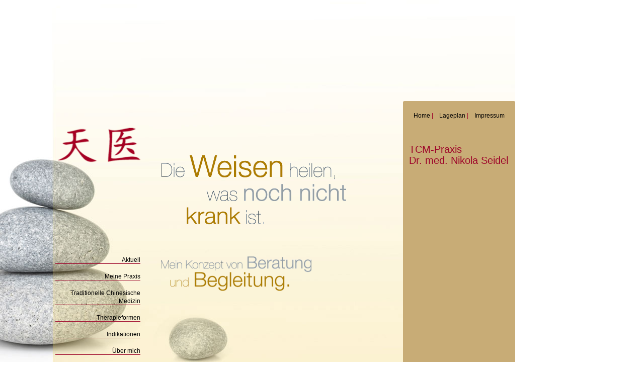

--- FILE ---
content_type: text/html; charset=UTF-8
request_url: https://www.tcm-seidel.de/indikationen/mein-konzept-von/
body_size: 13570
content:
<!DOCTYPE html>
<!--[if IE 7]>
<html class="ie ie7" lang="de">
<![endif]-->
<!--[if IE 8]>
<html class="ie ie8" lang="de">
<![endif]-->
<!--[if !(IE 7) | !(IE 8) ]><!-->
<html lang="de">
	<!--<![endif]-->
	<head>
		<meta charset="UTF-8">
		<meta name="viewport" content="width=device-width, initial-scale=1.0">

		<!--[if lt IE 9]>
		<script src="https://www.tcm-seidel.de/wp-content/themes/tcm/js/html5.js"></script>
		<![endif]-->

		<meta name='robots' content='index, follow, max-image-preview:large, max-snippet:-1, max-video-preview:-1' />
	<style>img:is([sizes="auto" i], [sizes^="auto," i]) { contain-intrinsic-size: 3000px 1500px }</style>
	
	<!-- This site is optimized with the Yoast SEO plugin v24.8.1 - https://yoast.com/wordpress/plugins/seo/ -->
	<title>mein-konzept-von - Chinesische Medizin, Akupunktur - TCM-Praxis Dr. med. Nikola Seidel</title>
	<link rel="canonical" href="https://www.tcm-seidel.de/indikationen/mein-konzept-von/" />
	<meta property="og:locale" content="de_DE" />
	<meta property="og:type" content="article" />
	<meta property="og:title" content="mein-konzept-von - Chinesische Medizin, Akupunktur - TCM-Praxis Dr. med. Nikola Seidel" />
	<meta property="og:url" content="https://www.tcm-seidel.de/indikationen/mein-konzept-von/" />
	<meta property="og:site_name" content="Chinesische Medizin, Akupunktur - TCM-Praxis Dr. med. Nikola Seidel" />
	<meta property="og:image" content="https://www.tcm-seidel.de/indikationen/mein-konzept-von" />
	<meta property="og:image:width" content="448" />
	<meta property="og:image:height" content="105" />
	<meta property="og:image:type" content="image/png" />
	<meta name="twitter:card" content="summary_large_image" />
	<script type="application/ld+json" class="yoast-schema-graph">{"@context":"https://schema.org","@graph":[{"@type":"WebPage","@id":"https://www.tcm-seidel.de/indikationen/mein-konzept-von/","url":"https://www.tcm-seidel.de/indikationen/mein-konzept-von/","name":"mein-konzept-von - Chinesische Medizin, Akupunktur - TCM-Praxis Dr. med. Nikola Seidel","isPartOf":{"@id":"https://www.tcm-seidel.de/#website"},"primaryImageOfPage":{"@id":"https://www.tcm-seidel.de/indikationen/mein-konzept-von/#primaryimage"},"image":{"@id":"https://www.tcm-seidel.de/indikationen/mein-konzept-von/#primaryimage"},"thumbnailUrl":"https://www.tcm-seidel.de/wp-content/uploads/2017/07/mein-konzept-von.png","datePublished":"2017-07-21T05:33:46+00:00","breadcrumb":{"@id":"https://www.tcm-seidel.de/indikationen/mein-konzept-von/#breadcrumb"},"inLanguage":"de","potentialAction":[{"@type":"ReadAction","target":["https://www.tcm-seidel.de/indikationen/mein-konzept-von/"]}]},{"@type":"ImageObject","inLanguage":"de","@id":"https://www.tcm-seidel.de/indikationen/mein-konzept-von/#primaryimage","url":"https://www.tcm-seidel.de/wp-content/uploads/2017/07/mein-konzept-von.png","contentUrl":"https://www.tcm-seidel.de/wp-content/uploads/2017/07/mein-konzept-von.png","width":448,"height":105},{"@type":"BreadcrumbList","@id":"https://www.tcm-seidel.de/indikationen/mein-konzept-von/#breadcrumb","itemListElement":[{"@type":"ListItem","position":1,"name":"Home","item":"https://www.tcm-seidel.de/"},{"@type":"ListItem","position":2,"name":"Indikationen","item":"https://www.tcm-seidel.de/indikationen/"},{"@type":"ListItem","position":3,"name":"mein-konzept-von"}]},{"@type":"WebSite","@id":"https://www.tcm-seidel.de/#website","url":"https://www.tcm-seidel.de/","name":"Chinesische Medizin, Akupunktur - TCM-Praxis Dr. med. Nikola Seidel","description":"Nikola Seidel","potentialAction":[{"@type":"SearchAction","target":{"@type":"EntryPoint","urlTemplate":"https://www.tcm-seidel.de/?s={search_term_string}"},"query-input":{"@type":"PropertyValueSpecification","valueRequired":true,"valueName":"search_term_string"}}],"inLanguage":"de"}]}</script>
	<!-- / Yoast SEO plugin. -->


<link rel='dns-prefetch' href='//www.tcm-seidel.de' />
<link rel='dns-prefetch' href='//hcaptcha.com' />
<link rel="alternate" type="application/rss+xml" title="Chinesische Medizin, Akupunktur - TCM-Praxis Dr. med. Nikola Seidel &raquo; mein-konzept-von-Kommentar-Feed" href="https://www.tcm-seidel.de/indikationen/mein-konzept-von/feed/" />
<script type="text/javascript">
/* <![CDATA[ */
window._wpemojiSettings = {"baseUrl":"https:\/\/s.w.org\/images\/core\/emoji\/15.0.3\/72x72\/","ext":".png","svgUrl":"https:\/\/s.w.org\/images\/core\/emoji\/15.0.3\/svg\/","svgExt":".svg","source":{"concatemoji":"https:\/\/www.tcm-seidel.de\/wp-includes\/js\/wp-emoji-release.min.js"}};
/*! This file is auto-generated */
!function(i,n){var o,s,e;function c(e){try{var t={supportTests:e,timestamp:(new Date).valueOf()};sessionStorage.setItem(o,JSON.stringify(t))}catch(e){}}function p(e,t,n){e.clearRect(0,0,e.canvas.width,e.canvas.height),e.fillText(t,0,0);var t=new Uint32Array(e.getImageData(0,0,e.canvas.width,e.canvas.height).data),r=(e.clearRect(0,0,e.canvas.width,e.canvas.height),e.fillText(n,0,0),new Uint32Array(e.getImageData(0,0,e.canvas.width,e.canvas.height).data));return t.every(function(e,t){return e===r[t]})}function u(e,t,n){switch(t){case"flag":return n(e,"\ud83c\udff3\ufe0f\u200d\u26a7\ufe0f","\ud83c\udff3\ufe0f\u200b\u26a7\ufe0f")?!1:!n(e,"\ud83c\uddfa\ud83c\uddf3","\ud83c\uddfa\u200b\ud83c\uddf3")&&!n(e,"\ud83c\udff4\udb40\udc67\udb40\udc62\udb40\udc65\udb40\udc6e\udb40\udc67\udb40\udc7f","\ud83c\udff4\u200b\udb40\udc67\u200b\udb40\udc62\u200b\udb40\udc65\u200b\udb40\udc6e\u200b\udb40\udc67\u200b\udb40\udc7f");case"emoji":return!n(e,"\ud83d\udc26\u200d\u2b1b","\ud83d\udc26\u200b\u2b1b")}return!1}function f(e,t,n){var r="undefined"!=typeof WorkerGlobalScope&&self instanceof WorkerGlobalScope?new OffscreenCanvas(300,150):i.createElement("canvas"),a=r.getContext("2d",{willReadFrequently:!0}),o=(a.textBaseline="top",a.font="600 32px Arial",{});return e.forEach(function(e){o[e]=t(a,e,n)}),o}function t(e){var t=i.createElement("script");t.src=e,t.defer=!0,i.head.appendChild(t)}"undefined"!=typeof Promise&&(o="wpEmojiSettingsSupports",s=["flag","emoji"],n.supports={everything:!0,everythingExceptFlag:!0},e=new Promise(function(e){i.addEventListener("DOMContentLoaded",e,{once:!0})}),new Promise(function(t){var n=function(){try{var e=JSON.parse(sessionStorage.getItem(o));if("object"==typeof e&&"number"==typeof e.timestamp&&(new Date).valueOf()<e.timestamp+604800&&"object"==typeof e.supportTests)return e.supportTests}catch(e){}return null}();if(!n){if("undefined"!=typeof Worker&&"undefined"!=typeof OffscreenCanvas&&"undefined"!=typeof URL&&URL.createObjectURL&&"undefined"!=typeof Blob)try{var e="postMessage("+f.toString()+"("+[JSON.stringify(s),u.toString(),p.toString()].join(",")+"));",r=new Blob([e],{type:"text/javascript"}),a=new Worker(URL.createObjectURL(r),{name:"wpTestEmojiSupports"});return void(a.onmessage=function(e){c(n=e.data),a.terminate(),t(n)})}catch(e){}c(n=f(s,u,p))}t(n)}).then(function(e){for(var t in e)n.supports[t]=e[t],n.supports.everything=n.supports.everything&&n.supports[t],"flag"!==t&&(n.supports.everythingExceptFlag=n.supports.everythingExceptFlag&&n.supports[t]);n.supports.everythingExceptFlag=n.supports.everythingExceptFlag&&!n.supports.flag,n.DOMReady=!1,n.readyCallback=function(){n.DOMReady=!0}}).then(function(){return e}).then(function(){var e;n.supports.everything||(n.readyCallback(),(e=n.source||{}).concatemoji?t(e.concatemoji):e.wpemoji&&e.twemoji&&(t(e.twemoji),t(e.wpemoji)))}))}((window,document),window._wpemojiSettings);
/* ]]> */
</script>
<style id='wp-emoji-styles-inline-css' type='text/css'>

	img.wp-smiley, img.emoji {
		display: inline !important;
		border: none !important;
		box-shadow: none !important;
		height: 1em !important;
		width: 1em !important;
		margin: 0 0.07em !important;
		vertical-align: -0.1em !important;
		background: none !important;
		padding: 0 !important;
	}
</style>
<style id='wp-block-library-inline-css' type='text/css'>
:root{--wp-admin-theme-color:#007cba;--wp-admin-theme-color--rgb:0,124,186;--wp-admin-theme-color-darker-10:#006ba1;--wp-admin-theme-color-darker-10--rgb:0,107,161;--wp-admin-theme-color-darker-20:#005a87;--wp-admin-theme-color-darker-20--rgb:0,90,135;--wp-admin-border-width-focus:2px;--wp-block-synced-color:#7a00df;--wp-block-synced-color--rgb:122,0,223;--wp-bound-block-color:var(--wp-block-synced-color)}@media (min-resolution:192dpi){:root{--wp-admin-border-width-focus:1.5px}}.wp-element-button{cursor:pointer}:root{--wp--preset--font-size--normal:16px;--wp--preset--font-size--huge:42px}:root .has-very-light-gray-background-color{background-color:#eee}:root .has-very-dark-gray-background-color{background-color:#313131}:root .has-very-light-gray-color{color:#eee}:root .has-very-dark-gray-color{color:#313131}:root .has-vivid-green-cyan-to-vivid-cyan-blue-gradient-background{background:linear-gradient(135deg,#00d084,#0693e3)}:root .has-purple-crush-gradient-background{background:linear-gradient(135deg,#34e2e4,#4721fb 50%,#ab1dfe)}:root .has-hazy-dawn-gradient-background{background:linear-gradient(135deg,#faaca8,#dad0ec)}:root .has-subdued-olive-gradient-background{background:linear-gradient(135deg,#fafae1,#67a671)}:root .has-atomic-cream-gradient-background{background:linear-gradient(135deg,#fdd79a,#004a59)}:root .has-nightshade-gradient-background{background:linear-gradient(135deg,#330968,#31cdcf)}:root .has-midnight-gradient-background{background:linear-gradient(135deg,#020381,#2874fc)}.has-regular-font-size{font-size:1em}.has-larger-font-size{font-size:2.625em}.has-normal-font-size{font-size:var(--wp--preset--font-size--normal)}.has-huge-font-size{font-size:var(--wp--preset--font-size--huge)}.has-text-align-center{text-align:center}.has-text-align-left{text-align:left}.has-text-align-right{text-align:right}#end-resizable-editor-section{display:none}.aligncenter{clear:both}.items-justified-left{justify-content:flex-start}.items-justified-center{justify-content:center}.items-justified-right{justify-content:flex-end}.items-justified-space-between{justify-content:space-between}.screen-reader-text{border:0;clip:rect(1px,1px,1px,1px);clip-path:inset(50%);height:1px;margin:-1px;overflow:hidden;padding:0;position:absolute;width:1px;word-wrap:normal!important}.screen-reader-text:focus{background-color:#ddd;clip:auto!important;clip-path:none;color:#444;display:block;font-size:1em;height:auto;left:5px;line-height:normal;padding:15px 23px 14px;text-decoration:none;top:5px;width:auto;z-index:100000}html :where(.has-border-color){border-style:solid}html :where([style*=border-top-color]){border-top-style:solid}html :where([style*=border-right-color]){border-right-style:solid}html :where([style*=border-bottom-color]){border-bottom-style:solid}html :where([style*=border-left-color]){border-left-style:solid}html :where([style*=border-width]){border-style:solid}html :where([style*=border-top-width]){border-top-style:solid}html :where([style*=border-right-width]){border-right-style:solid}html :where([style*=border-bottom-width]){border-bottom-style:solid}html :where([style*=border-left-width]){border-left-style:solid}html :where(img[class*=wp-image-]){height:auto;max-width:100%}:where(figure){margin:0 0 1em}html :where(.is-position-sticky){--wp-admin--admin-bar--position-offset:var(--wp-admin--admin-bar--height,0px)}@media screen and (max-width:600px){html :where(.is-position-sticky){--wp-admin--admin-bar--position-offset:0px}}
</style>
<style id='classic-theme-styles-inline-css' type='text/css'>
/*! This file is auto-generated */
.wp-block-button__link{color:#fff;background-color:#32373c;border-radius:9999px;box-shadow:none;text-decoration:none;padding:calc(.667em + 2px) calc(1.333em + 2px);font-size:1.125em}.wp-block-file__button{background:#32373c;color:#fff;text-decoration:none}
</style>
<link rel='stylesheet' id='contact-form-7-css' href='https://www.tcm-seidel.de/wp-content/plugins/contact-form-7/includes/css/styles.css' type='text/css' media='all' />
<link rel='stylesheet' id='tcm-slicknav-css' href='https://www.tcm-seidel.de/wp-content/themes/tcm/libs/slicknav/slicknav.min.css' type='text/css' media='all' />
<link rel='stylesheet' id='tcm-css' href='https://www.tcm-seidel.de/wp-content/themes/tcm/style.css' type='text/css' media='all' />
<script type="text/javascript" src="https://www.tcm-seidel.de/wp-content/themes/tcm/js/jquery-1.12.4.min.js" id="jquery-js"></script>
<script type="text/javascript" src="https://www.tcm-seidel.de/wp-content/themes/tcm/js/app.js" id="tcm-app-js"></script>
<link rel="https://api.w.org/" href="https://www.tcm-seidel.de/wp-json/" /><link rel="alternate" title="JSON" type="application/json" href="https://www.tcm-seidel.de/wp-json/wp/v2/media/107" /><link rel="EditURI" type="application/rsd+xml" title="RSD" href="https://www.tcm-seidel.de/xmlrpc.php?rsd" />
<meta name="generator" content="WordPress 6.7.4" />
<link rel='shortlink' href='https://www.tcm-seidel.de/?p=107' />
<link rel="alternate" title="oEmbed (JSON)" type="application/json+oembed" href="https://www.tcm-seidel.de/wp-json/oembed/1.0/embed?url=https%3A%2F%2Fwww.tcm-seidel.de%2Findikationen%2Fmein-konzept-von%2F" />
<link rel="alternate" title="oEmbed (XML)" type="text/xml+oembed" href="https://www.tcm-seidel.de/wp-json/oembed/1.0/embed?url=https%3A%2F%2Fwww.tcm-seidel.de%2Findikationen%2Fmein-konzept-von%2F&#038;format=xml" />
<style>
.h-captcha{position:relative;display:block;margin-bottom:2rem;padding:0;clear:both}.h-captcha[data-size="normal"]{width:303px;height:78px}.h-captcha[data-size="compact"]{width:164px;height:144px}.h-captcha[data-size="invisible"]{display:none}.h-captcha::before{content:'';display:block;position:absolute;top:0;left:0;background:url(https://www.tcm-seidel.de/wp-content/plugins/hcaptcha-for-forms-and-more/assets/images/hcaptcha-div-logo.svg) no-repeat;border:1px solid #fff0;border-radius:4px}.h-captcha[data-size="normal"]::before{width:300px;height:74px;background-position:94% 28%}.h-captcha[data-size="compact"]::before{width:156px;height:136px;background-position:50% 79%}.h-captcha[data-theme="light"]::before,body.is-light-theme .h-captcha[data-theme="auto"]::before,.h-captcha[data-theme="auto"]::before{background-color:#fafafa;border:1px solid #e0e0e0}.h-captcha[data-theme="dark"]::before,body.is-dark-theme .h-captcha[data-theme="auto"]::before,html.wp-dark-mode-active .h-captcha[data-theme="auto"]::before,html.drdt-dark-mode .h-captcha[data-theme="auto"]::before{background-image:url(https://www.tcm-seidel.de/wp-content/plugins/hcaptcha-for-forms-and-more/assets/images/hcaptcha-div-logo-white.svg);background-repeat:no-repeat;background-color:#333;border:1px solid #f5f5f5}.h-captcha[data-theme="custom"]::before{background-color:initial}.h-captcha[data-size="invisible"]::before{display:none}.h-captcha iframe{position:relative}div[style*="z-index: 2147483647"] div[style*="border-width: 11px"][style*="position: absolute"][style*="pointer-events: none"]{border-style:none}
</style>
<style>
span[data-name="hcap-cf7"] .h-captcha{margin-bottom:0}span[data-name="hcap-cf7"]~input[type="submit"],span[data-name="hcap-cf7"]~button[type="submit"]{margin-top:2rem}
</style>
<link rel="icon" href="https://www.tcm-seidel.de/wp-content/uploads/2017/11/cropped-tcm-logo-600x600px-32x32.jpg" sizes="32x32" />
<link rel="icon" href="https://www.tcm-seidel.de/wp-content/uploads/2017/11/cropped-tcm-logo-600x600px-192x192.jpg" sizes="192x192" />
<link rel="apple-touch-icon" href="https://www.tcm-seidel.de/wp-content/uploads/2017/11/cropped-tcm-logo-600x600px-180x180.jpg" />
<meta name="msapplication-TileImage" content="https://www.tcm-seidel.de/wp-content/uploads/2017/11/cropped-tcm-logo-600x600px-270x270.jpg" />
		<style type="text/css" id="wp-custom-css">
			/*
You can add your own CSS here.

Click the help icon above to learn more.
*/

.original-background 
{background: url(/wp-content/uploads/2017/11/original_background-3000px.jpg);
background-repeat:no-repeat;
}

h3 {color:#4c575d;}

.single-post h3 {color:#9e062a;} 


#jameda_start {
position: absolute;
left: 32px;
    left: 40px;
    top: 556px;
z-index:10000;
}

h4 {color:#4c575d;
font-size:14px;
text-align:left}

p {text-align:left;}

.sidebar-right img.alignnone {margin-bottom:6px !important;}

.sidebar-right img {border-radius:10px; border:1px solid #9E062A;max-width:198px;}

.parent-pageid-188 .sidebar-right img {border:none; border-radius:0; 
margin-top:5px; margin-bottom:5px}

.single-post .sidebar-right img,
.parent-pageid-127 .sidebar-right img,
.parent-pageid-106 .sidebar-right img,
.page-id-106 .sidebar-right img {margin-top:5px }

.container-content div.sidebar-right div.sidebar-right-menu {
    text-align: center;
    padding: 0 0 2rem 0;
    margin-top: 0.8em;
}

.sidebar-right h1 {line-height:22px;margin-top:20px;margin-bottom:16px}

.sidebar-right h2 {margin-top:1.5em;
margin-top:1.2em;}

.page-id-72 .sidebar-right h2 {margin-top:1.5em;}

.page-id-93 .sidebar-right h2 {margin-top:1.5em;}

.sidebar-right,
.sidebar-right p {line-height:15px;}

.sidebar-right p {margin-bottom:6px;}

.container-content div.sidebar-right div.sidebar-right-menu ul li:last-child > a::after {content: ''}

.container-content div.sidebar-right {padding:10px 12px 10px 12px;}

.page-content-text ul:last-child {margin-bottom:-10px !important;}


.page-content-text .simple-sitemap-page ul:last-child {margin-bottom:20px !important;margin-top:3px}

.page-content-text h3 {margin:2em 0 0 0}


@media only screen and (max-width: 1050px) and (min-width: 1000px)
{
.container-fluid {
    width: 950px;
    margin-left: 50px;
}
}

@media only screen and (max-width: 1000px) and (min-width: 980px)
{
.container-fluid {
    width: 950px;
    margin-left: 30px;
}
}

/**
 * Background image from previous site
 */

  @media (min-width:769px) and (max-width: 1050px) {
    .original-background {
      z-index: 3;
left:-100px;} 
}

/**                           
 *    Background in main container                                           
 */

@media (max-width: 1024px) {
    div.site-background {
      width: 100%; } }




@media only screen 
and (max-width : 399px) {

div.site-background {background-color:transparent !important;}

}

@media only screen 
and (max-width:1024px) 
and (min-width:950px) {
.container-fluid {
    width: 950px;
}
}

@media only screen 
and (min-device-width : 375px) 
and (max-device-width : 667px) {

#slicknav_menu_container .slicknav_menu a.slicknav_btn {display:block !important;}
}

div.kontaktinfo {margin:1.8em 0 1.5em 0}

div.footer {font-family:Tahoma, Calibri, sans-serif;}

/* Jameda */


.sidebar-right span {
   max-width:240px;
margin:0 auto;
}

.sidebar-right span a {
    font-family: Tahoma, Sans-serif;
    font-size: 12px;
    text-decoration: none;
    color: #9e062a;
margin-top:2px;
margin-bottom:0;
display:inline-block;
}

/*** Spalten Listen ***/

ul.zwei_spaltig {
-moz-column-count: 2;
-moz-column-gap: 10px;
-webkit-column-count: 2;
-webkit-column-gap: 10px;
column-count: 2;
column-gap:10px;
margin:1.5em 0;
padding-left:0 !important;
}

ul.zwei_spaltig li{
line-height: 1.3em;
display: block;
text-align:left;
padding-bottom:6px;
padding-left:1em;
text-indent: -1em;
}

.page-content-text ul:last-child {
    margin-bottom: 16px !important;
}

ul.pfeil {list-style-type:none;}

.container-content .page-content ul.pfeil li {
    list-style-image:none;
}

ul.pfeil li:before {content:" \27A4  ";color:#9e062a; font-size:12px;list-style-type:none;}

ul.zwei_spaltig li:before{content:" \27A4  ";color:#9e062a; font-size:12px;}

ul.drei_spaltig {
-moz-column-count: 3;
-moz-column-gap: 10px;
-webkit-column-count: 3;
-webkit-column-gap: 10px;
column-count: 3;
column-gap:10px;
margin:1.25em 0 1.5em 0;
padding-left:0 !important;
padding-bottom:1em !important;
}

ul.drei_spaltig li{
line-height: 1.3em;
display: block;
text-align:left;

padding-left:1em;
text-indent: -1em;
}

ul.drei_spaltig li a{
margin-bottom:6px;
}


ul.drei_spaltig li:before {content:" \27A4  ";color:#9e062a; font-size:12px;}

.sidebar-right p.gplus {
margin-top: 1.5em;}

.sidebar-right p.jameda {
margin-top: 1.5em !important}


/*** Media Queries **/

@media only screen 
and (min-device-width: 768px) 
{

.page-id-106 ul.sub-menu li,
.parent-pageid-106 ul.sub-menu li {display:none !important}

.page-id-106 ul.sub-menu,
.page-id-106 ul.sub-menu li,
.parent-pageid-106 ul.sub-menu li {display:none !important}

.page-id-106 .container-content div.sidebar-left ul.left-menu li.current-menu-ancestor.menu-item-has-children {border-bottom:1px solid #9e062a;}

a.weiter {display:block;margin-top:2em;}

.container-content div.sidebar-left ul.left-menu li.current-menu-ancestor.menu-item-has-children ul.sub-menu, .container-content div.sidebar-left ul.left-menu li.current-page-ancestor.menu-item-has-children ul.sub-menu {border-bottom:none !important;}

}


@media (max-width: 768px)
{

#jameda_start {
position: relative;
top:12px;
top:18px;
left:75px;
}

a, p, li, h4 {font-size:16px !important;}

.wpcf7-form input, .wpcf7-form textarea, .wpcf7-form input[type="submit"] {
    width: 96%;
}
.wpcf7-form textarea{
    width: 98%;
}

.wpcf7-form input.wpcf7-submit {
   
    padding: 15px !important;
    width: 96%;
}

.container-content div.sidebar-right span a {width:auto;}

ul.sub-menu li a {line-height:20px !important; display:block; padding:6px 0 7px 6px;margin:5px 0 5px 2px}

#slicknav_menu_container .slicknav_menu ul.slicknav_nav li.menu-item:hover, #slicknav_menu_container .slicknav_menu ul.slicknav_nav li.menu-item.slicknav_open {
    background: #9e062a;
}

#slicknav_menu_container .slicknav_menu ul.slicknav_nav li.menu-item:hover a, #slicknav_menu_container .slicknav_menu ul.slicknav_nav li.menu-item.slicknav_open a {
   background: #FBF1D2;
 background:white;
    color: #9e062a;
border-radius:10px;
}

#slicknav_menu_container .slicknav_menu ul.slicknav_nav li.menu-item ul.sub-menu li.menu-item:hover a, #slicknav_menu_container .slicknav_menu ul.slicknav_nav li.menu-item ul.sub-menu li.menu-item.current-menu-item a {
   background: #FBF1D2;
background:white;
    color: #9e062a;
border-radius:10px;
}

#slicknav_menu_container .slicknav_menu a {
    text-decoration: none;
    font-family: Tahoma, Calibri, sans-serif;
    font-size: 24.13px;
    font-weight: initial;
    color:#FBF1D2;
color:white;
    line-height: 2em;
    border-radius: 0;
}

#slicknav_menu_container .slicknav_menu ul.slicknav_nav li.menu-item ul.sub-menu li.menu-item a {
    color:#FBF1D2;
color:white;

}

#slicknav_menu_container .slicknav_menu ul.slicknav_nav li.menu-item:hover ul.sub-menu li, #slicknav_menu_container .slicknav_menu ul.slicknav_nav li.menu-item.slicknav_open ul.sub-menu li {
    background: #9e062a;
border-radius:10px;
}

.slicknav_nav .slicknav_row, .slicknav_nav a {
    padding: 0 10px;
    margin: 2px 5px;
}

#slicknav_menu_container .slicknav_menu ul.slicknav_nav li.menu-item ul.sub-menu li.menu-item:hover, #slicknav_menu_container .slicknav_menu ul.slicknav_nav li.menu-item ul.sub-menu li.menu-item.current-menu-item {

background: white;
background: #ddd;

 margin: 2px 5px;

}

#slicknav_menu_container .slicknav_menu ul.slicknav_nav ul.sub-menu li.menu-item.current-menu-item,
#slicknav_menu_container .slicknav_menu ul.slicknav_nav ul.sub-menu li.menu-item.current-menu-item:hover {

background: white;
border-radius:10px;
margin: 2px 5px;
}

#slicknav_menu_container .slicknav_menu ul.slicknav_nav li.menu-item ul.sub-menu li.menu-item:hover a, #slicknav_menu_container .slicknav_menu ul.slicknav_nav li.menu-item ul.sub-menu li.menu-item.current-menu-item a {
   background: #ddd;

}
#slicknav_menu_container .slicknav_menu ul.slicknav_nav li.menu-item.current-menu-item a {
  color: #9e062a;

}

#slicknav_menu_container .slicknav_menu ul.slicknav_nav li.menu-item.current-menu-item,
#slicknav_menu_container .slicknav_menu ul.slicknav_nav li.menu-item.current-menu-item:hover {
    background:transparent;
border-radius:10px;
margin: 2px 5px;
}
.sidebar-right p.gplus {
margin-top: 2.5em;}

.sidebar-right p.jameda {
margin-top: 1em !important}

#slicknav_menu_container .slicknav_menu ul.slicknav_nav li.menu-item.current-menu-item.current-menu-ancestor, 
#slicknav_menu_container .slicknav_menu ul.slicknav_nav li.menu-item.current-menu-item.current-menu-ancestor:hover {
    background: transparent;
}

#slicknav_menu_container .slicknav_menu ul.slicknav_nav li.menu-item.current-menu-item, 
#slicknav_menu_container .slicknav_menu ul.slicknav_nav li.menu-item.current-menu-item:hover {
    background: white;
}


ul.zwei_spaltig li,
ul.drei_spaltig li,
ul.zwei_spaltig li a,
ul.drei_spaltig li a {
text-indent: -1em;
}
.page-content-text ul li a {
    display: inline !important;
}

ul.drei_spaltig li {
margin-bottom:6px;
}
}


@media only screen 
and (min-device-width : 320px) 
and (max-device-width : 568px) { 

#slicknav_menu_container .slicknav_menu a.slicknav_btn {display:block !important;}

}

 
@media (max-width: 600px) {

.original-background {
  background: url(/wp-content/uploads/2017/10/original_background-tcm-767-3000px.jpg) !important;
background-repeat:no-repeat;
}

a.weiter {margin-top:1.5em;margin-bottom:0;display:inline;}


.container-content .grid-flex {padding-bottom:5px;}
 
h1 {font-size:22px !important;text-align:left;}

#c72 h1 {font-size:16px !important;text-align:left;margin-bottom:-5px;}

h3 {font-size:16px !important;text-align:left;}

.sidebar-right h1,
.sidebar-right h2 {text-align:center;}


.wpcf7-form {
padding-left:0;
}

p, a {
  font-size: 16px !important;
  line-height: 1.56rem; }

.page-content-text ul li a {display:inline-block; margin:3px 0;}

.sidebar-right p, 
.sidebar-right h1,
.sidebar-right h2
 {
 
text-align:center!important;}

div.sidebar-right h1 {font-size:25px !important; font-weight:normal! important;}

div.sidebar-right h2 {font-size:16px !important;}

div.sidebar-right {margin-top:2.5em !important;}

div.sidebar-right img {
margin-bottom: 0.5em !important;
width:88%;}

div.sidebar-right img {
margin-bottom: 0.5em !important;
width:88%;}

.sidebar-right img {max-width:100%;}

div.sidebar-right .sidebar-text {margin:0 0.33em;}


.page-id-72 .sidebar-right h1 {
margin-bottom: 18px;
}

.page-id-72 .sidebar-right h2 {
    margin-top: 14px;
}

.page-id-72 .sidebar-right h1 {
margin-bottom: 22px;
}

.page-id-72 .sidebar-right h2 {
    margin-top: 18px;
}

.page-id-174 .sidebar-right h1 {
margin-bottom: 8px;
}

.page-id-174 .sidebar-right h2 {
    margin-top: 14px;
}

.page-id-184 .sidebar-right h1 {
margin-bottom: 22px;
}

.page-id-184 .sidebar-right h2 {
    margin-top: 18px;
}

.page-id-79 .sidebar-right h1 {
margin-bottom: 8px;
}

.page-id-79 .sidebar-right h2 {
    margin-top: 18px;
}

.page-id-137 .sidebar-right h2 {
    margin-top: 18px;
}

.page-id-149 .sidebar-right h1 {
margin-bottom: 8px;
}

.page-id-157 .sidebar-right h1 {
margin-bottom: 8px;
}

.parent-pageid-188 .sidebar-right h1 {
margin-bottom: 22px;
}
.parent-pageid-188 .sidebar-right h2 {
margin-top: 18px;
}

.container-content div.sidebar-right {
    padding-bottom:60px;
}
.page-id-106 .page-content-text 
 ul.zwei_spaltig,
.parent-pageid-106 .page-content-text 
 ul.zwei_spaltig,
.parent-pageid-106 .page-content-text 
 ul.drei_spaltig
{margin-bottom:-12px !important }

}

@media (max-width: 400px) {
  p, h4, a, h3 {
    /* word-break: break-all;*/ 
	}

h1 {font-size:18px !important;text-align:left;}

.sidebar-right h1 {line-height:28px;}

p, a {
  font-family: Tahoma, Calibri, sans-serif;
  font-size: 16px !important;
  line-height: 1.56rem; 
text-align:left !important;}

.original-background {
  background: #FBF1D2 url(/wp-content/uploads/2017/10/original_background-tcm-320-3000px.jpg) no-repeat !important;
background-repeat:no-repeat;
}

.sidebar-right img.alignnone {margin-bottom:-2px !important;}

div.kontaktinfo {margin: 0 0 -5px 3px !important; text-align:left;}

/* Kontakt */
.page-id-93 div.sidebar-right {margin-top:205px !important;}

.page-id-93 div.kontaktinfo {margin: 0 0 -5px 3px !important;}

.page-id-93 #jameda_start {
position: absolute;
left: 32px;
    left: 29%;
    top: 660px;
z-index:10000;
}

/* end Kontakt */

.sidebar-right,
.sidebar-right p {line-height:18px;}

ul.zwei_spaltig,
ul.drei_spaltig {
-moz-column-count: 1;
-webkit-column-count: 1;
column-count: 1;
}

.page-content-text ul.zwei_spaltig,
.page-content-text ul.drei_spaltig,
.page-content-text ul.pfeil
{margin-bottom:-10px !important;}

.page-id-72 .page-content-text ul
{margin-bottom:-5px !important;}

.page-id-157 .container-content .page-content-text ul
{margin-bottom:-35px !important;}

.page-id-184 .container-content .page-content-text ul
{margin-bottom:-25px !important;}

.page-id-79 ul.pfeil {margin-bottom:-7px !important; margin-top:21px}


.page-id-79 ul.pfeil li:first-child {margin-bottom:5px !important; }

span.invisible-xs {display:none}

.wpcf7-form input.wpcf7-submit {
width:100%;padding-right:0!important;margin-right:0!important;margin-top:15px;
}


} 

input[type=submit] {
-webkit-appearance: none;
font-size:16px;
}		</style>
			</head>

	<body class="attachment attachment-template-default attachmentid-107 attachment-png">
		<div class="container-fluid">
		
			<div class="slick_nav" style="display:none;">
			<ul class="menu">				
				<li id="menu-item-286" class="menu-item menu-item-type-post_type menu-item-object-post menu-item-has-children menu-item-286"><a href="https://www.tcm-seidel.de/raucherentwoehnung-mit-akupunktur/">Aktuell</a>
<ul class="sub-menu">
	<li id="menu-item-1967" class="menu-item menu-item-type-post_type menu-item-object-post menu-item-1967"><a href="https://www.tcm-seidel.de/blasenentzuendung/">Blasenentzündung</a></li>
	<li id="menu-item-285" class="menu-item menu-item-type-post_type menu-item-object-post menu-item-285"><a href="https://www.tcm-seidel.de/raucherentwoehnung-mit-akupunktur/">Raucherentwöhnung mit Akupunktur</a></li>
	<li id="menu-item-284" class="menu-item menu-item-type-post_type menu-item-object-post menu-item-284"><a href="https://www.tcm-seidel.de/tabak-aus-sicht-der-tcm/">Tabak aus Sicht der TCM</a></li>
	<li id="menu-item-283" class="menu-item menu-item-type-post_type menu-item-object-post menu-item-283"><a href="https://www.tcm-seidel.de/nasennebenhoehlenentzuendung/">Nasennebenhöhlenentzündung</a></li>
	<li id="menu-item-282" class="menu-item menu-item-type-post_type menu-item-object-post menu-item-282"><a href="https://www.tcm-seidel.de/abnehmen-mit-tcm/">Abnehmen mit TCM</a></li>
	<li id="menu-item-281" class="menu-item menu-item-type-post_type menu-item-object-post menu-item-281"><a href="https://www.tcm-seidel.de/neurodermitis/">Neurodermitis</a></li>
	<li id="menu-item-280" class="menu-item menu-item-type-post_type menu-item-object-post menu-item-280"><a href="https://www.tcm-seidel.de/heuschnupfen/">Heuschnupfen</a></li>
	<li id="menu-item-279" class="menu-item menu-item-type-post_type menu-item-object-post menu-item-279"><a href="https://www.tcm-seidel.de/stress-und-burnout/">Stress und Burnout</a></li>
	<li id="menu-item-278" class="menu-item menu-item-type-post_type menu-item-object-post menu-item-278"><a href="https://www.tcm-seidel.de/rueckenschmerzen/">Rückenschmerzen</a></li>
	<li id="menu-item-277" class="menu-item menu-item-type-post_type menu-item-object-post menu-item-277"><a href="https://www.tcm-seidel.de/tai-chi-tai-ji-und-qi-gong/">Tai Chi (Tai Ji) und Qi Gong</a></li>
	<li id="menu-item-272" class="menu-item menu-item-type-post_type menu-item-object-post menu-item-272"><a href="https://www.tcm-seidel.de/mehr-gesundheitsthemen/">Mehr Gesundheitsthemen »</a></li>
</ul>
</li>
<li id="menu-item-221" class="menu-item menu-item-type-post_type menu-item-object-page menu-item-has-children menu-item-221"><a href="https://www.tcm-seidel.de/meine-praxis/">Meine Praxis</a>
<ul class="sub-menu">
	<li id="menu-item-376" class="menu-item menu-item-type-post_type menu-item-object-page menu-item-376"><a href="https://www.tcm-seidel.de/meine-praxis/">Meine Praxis</a></li>
	<li id="menu-item-222" class="menu-item menu-item-type-post_type menu-item-object-page menu-item-222"><a href="https://www.tcm-seidel.de/meine-praxis/anfahrt/">Anfahrt</a></li>
	<li id="menu-item-921" class="menu-item menu-item-type-post_type menu-item-object-page menu-item-921"><a href="https://www.tcm-seidel.de/meine-praxis/lageplan/">Lageplan</a></li>
</ul>
</li>
<li id="menu-item-167" class="menu-item menu-item-type-post_type menu-item-object-page menu-item-has-children menu-item-167"><a href="https://www.tcm-seidel.de/trad-chinesische-medizin/">Traditionelle Chinesische Medizin</a>
<ul class="sub-menu">
	<li id="menu-item-377" class="menu-item menu-item-type-post_type menu-item-object-page menu-item-377"><a href="https://www.tcm-seidel.de/trad-chinesische-medizin/">Traditionelle Chinesische Medizin</a></li>
	<li id="menu-item-169" class="menu-item menu-item-type-post_type menu-item-object-page menu-item-169"><a href="https://www.tcm-seidel.de/trad-chinesische-medizin/traditionelle-chinesische-medizin-diagnose/">Chinesische Diagnose und Therapie</a></li>
</ul>
</li>
<li id="menu-item-146" class="menu-item menu-item-type-post_type menu-item-object-page menu-item-has-children menu-item-146"><a href="https://www.tcm-seidel.de/therapieformen/akupunktur/">Therapieformen</a>
<ul class="sub-menu">
	<li id="menu-item-145" class="menu-item menu-item-type-post_type menu-item-object-page menu-item-145"><a href="https://www.tcm-seidel.de/therapieformen/akupunktur/">Akupunktur</a></li>
	<li id="menu-item-144" class="menu-item menu-item-type-post_type menu-item-object-page menu-item-144"><a href="https://www.tcm-seidel.de/therapieformen/chines-arzneimittel/">Chines. Arzneimittel</a></li>
	<li id="menu-item-143" class="menu-item menu-item-type-post_type menu-item-object-page menu-item-143"><a href="https://www.tcm-seidel.de/therapieformen/chines-diaetetik/">Chines. Diätetik</a></li>
	<li id="menu-item-142" class="menu-item menu-item-type-post_type menu-item-object-page menu-item-142"><a href="https://www.tcm-seidel.de/therapieformen/moxibustion/">Moxibustion</a></li>
</ul>
</li>
<li id="menu-item-119" class="menu-item menu-item-type-post_type menu-item-object-page menu-item-has-children menu-item-119"><a href="https://www.tcm-seidel.de/indikationen/">Indikationen</a>
<ul class="sub-menu">
	<li id="menu-item-1338" class="menu-item menu-item-type-post_type menu-item-object-page menu-item-1338"><a href="https://www.tcm-seidel.de/indikationen/">Indikationen</a></li>
	<li id="menu-item-1329" class="menu-item menu-item-type-post_type menu-item-object-page menu-item-1329"><a href="https://www.tcm-seidel.de/indikationen/erkrankungen-des-bewegungsapparates/">Erkrankungen des Bewegungsapparates</a></li>
	<li id="menu-item-1336" class="menu-item menu-item-type-post_type menu-item-object-page menu-item-1336"><a href="https://www.tcm-seidel.de/indikationen/stoffwechselerkrankungen/">Stoffwechselerkrankungen</a></li>
	<li id="menu-item-1335" class="menu-item menu-item-type-post_type menu-item-object-page menu-item-1335"><a href="https://www.tcm-seidel.de/indikationen/neurologische-erkrankungen-und-vegetativum/">Neurologische und psychosomatische Erkrankungen</a></li>
	<li id="menu-item-1331" class="menu-item menu-item-type-post_type menu-item-object-page menu-item-1331"><a href="https://www.tcm-seidel.de/indikationen/hauterkrankungen/">Hauterkrankungen</a></li>
	<li id="menu-item-1332" class="menu-item menu-item-type-post_type menu-item-object-page menu-item-1332"><a href="https://www.tcm-seidel.de/indikationen/herz-kreislauferkrankungen/">Herz- und Kreislauferkrankungen</a></li>
	<li id="menu-item-1330" class="menu-item menu-item-type-post_type menu-item-object-page menu-item-1330"><a href="https://www.tcm-seidel.de/indikationen/gynaekologische-erkrankungen/">Gynäkologische Erkrankungen</a></li>
	<li id="menu-item-1328" class="menu-item menu-item-type-post_type menu-item-object-page menu-item-1328"><a href="https://www.tcm-seidel.de/indikationen/atemwegserkrankungen/">Atemwegserkrankungen</a></li>
	<li id="menu-item-1337" class="menu-item menu-item-type-post_type menu-item-object-page menu-item-1337"><a href="https://www.tcm-seidel.de/indikationen/urologische-erkrankungen/">Urologische Erkrankungen</a></li>
	<li id="menu-item-1334" class="menu-item menu-item-type-post_type menu-item-object-page menu-item-1334"><a href="https://www.tcm-seidel.de/indikationen/magen-darmerkrankungen/">Magen- und Darmerkrankungen</a></li>
	<li id="menu-item-1333" class="menu-item menu-item-type-post_type menu-item-object-page menu-item-1333"><a href="https://www.tcm-seidel.de/indikationen/hno-augenerkrankungen/">HNO- und Augenerkrankungen</a></li>
</ul>
</li>
<li id="menu-item-104" class="menu-item menu-item-type-post_type menu-item-object-page menu-item-104"><a href="https://www.tcm-seidel.de/uber-mich/">Über mich</a></li>
<li id="menu-item-98" class="menu-item menu-item-type-post_type menu-item-object-page menu-item-has-children menu-item-98"><a href="https://www.tcm-seidel.de/kontakt/">Kontakt</a>
<ul class="sub-menu">
	<li id="menu-item-1946" class="menu-item menu-item-type-post_type menu-item-object-page menu-item-1946"><a href="https://www.tcm-seidel.de/kontakt/">Kontakt</a></li>
	<li id="menu-item-1945" class="menu-item menu-item-type-post_type menu-item-object-page menu-item-1945"><a href="https://www.tcm-seidel.de/impressum/">Impressum</a></li>
	<li id="menu-item-1944" class="menu-item menu-item-type-post_type menu-item-object-page menu-item-1944"><a href="https://www.tcm-seidel.de/datenschutz/">Datenschutz</a></li>
</ul>
</li>
				<li id="menu-item-86" class="menu-item menu-item-type-post_type menu-item-object-page menu-item-home menu-item-86"><a href="https://www.tcm-seidel.de/">Home</a></li>
<li id="menu-item-87" class="menu-item menu-item-type-post_type menu-item-object-page menu-item-87"><a href="https://www.tcm-seidel.de/meine-praxis/lageplan/">Lageplan</a></li>
<li id="menu-item-91" class="menu-item menu-item-type-post_type menu-item-object-page menu-item-91"><a href="https://www.tcm-seidel.de/impressum/">Impressum</a></li>
			</ul>
    	</div>
			
		<div class="original-background"></div>
		<div class="site-background"></div>
		
		<!-- Mobile header, hidden on desktop resolution -->	
			<div id="slicknav_menu_container"></div>	<div class="container container-content">
		<div class="grid-flex">
			<div class="col-3 sidebar-left">
    <div class="header-logo">
        <a href="https://www.tcm-seidel.de"></a>
    </div>
    <ul id="menu-left-menu-1" class="left-menu"><li class="menu-item menu-item-type-post_type menu-item-object-post menu-item-has-children menu-item-286"><a href="https://www.tcm-seidel.de/raucherentwoehnung-mit-akupunktur/">Aktuell</a>
<ul class="sub-menu">
	<li class="menu-item menu-item-type-post_type menu-item-object-post menu-item-1967"><a href="https://www.tcm-seidel.de/blasenentzuendung/">Blasenentzündung</a></li>
	<li class="menu-item menu-item-type-post_type menu-item-object-post menu-item-285"><a href="https://www.tcm-seidel.de/raucherentwoehnung-mit-akupunktur/">Raucherentwöhnung mit Akupunktur</a></li>
	<li class="menu-item menu-item-type-post_type menu-item-object-post menu-item-284"><a href="https://www.tcm-seidel.de/tabak-aus-sicht-der-tcm/">Tabak aus Sicht der TCM</a></li>
	<li class="menu-item menu-item-type-post_type menu-item-object-post menu-item-283"><a href="https://www.tcm-seidel.de/nasennebenhoehlenentzuendung/">Nasennebenhöhlenentzündung</a></li>
	<li class="menu-item menu-item-type-post_type menu-item-object-post menu-item-282"><a href="https://www.tcm-seidel.de/abnehmen-mit-tcm/">Abnehmen mit TCM</a></li>
	<li class="menu-item menu-item-type-post_type menu-item-object-post menu-item-281"><a href="https://www.tcm-seidel.de/neurodermitis/">Neurodermitis</a></li>
	<li class="menu-item menu-item-type-post_type menu-item-object-post menu-item-280"><a href="https://www.tcm-seidel.de/heuschnupfen/">Heuschnupfen</a></li>
	<li class="menu-item menu-item-type-post_type menu-item-object-post menu-item-279"><a href="https://www.tcm-seidel.de/stress-und-burnout/">Stress und Burnout</a></li>
	<li class="menu-item menu-item-type-post_type menu-item-object-post menu-item-278"><a href="https://www.tcm-seidel.de/rueckenschmerzen/">Rückenschmerzen</a></li>
	<li class="menu-item menu-item-type-post_type menu-item-object-post menu-item-277"><a href="https://www.tcm-seidel.de/tai-chi-tai-ji-und-qi-gong/">Tai Chi (Tai Ji) und Qi Gong</a></li>
	<li class="menu-item menu-item-type-post_type menu-item-object-post menu-item-272"><a href="https://www.tcm-seidel.de/mehr-gesundheitsthemen/">Mehr Gesundheitsthemen »</a></li>
</ul>
</li>
<li class="menu-item menu-item-type-post_type menu-item-object-page menu-item-has-children menu-item-221"><a href="https://www.tcm-seidel.de/meine-praxis/">Meine Praxis</a>
<ul class="sub-menu">
	<li class="menu-item menu-item-type-post_type menu-item-object-page menu-item-376"><a href="https://www.tcm-seidel.de/meine-praxis/">Meine Praxis</a></li>
	<li class="menu-item menu-item-type-post_type menu-item-object-page menu-item-222"><a href="https://www.tcm-seidel.de/meine-praxis/anfahrt/">Anfahrt</a></li>
	<li class="menu-item menu-item-type-post_type menu-item-object-page menu-item-921"><a href="https://www.tcm-seidel.de/meine-praxis/lageplan/">Lageplan</a></li>
</ul>
</li>
<li class="menu-item menu-item-type-post_type menu-item-object-page menu-item-has-children menu-item-167"><a href="https://www.tcm-seidel.de/trad-chinesische-medizin/">Traditionelle Chinesische Medizin</a>
<ul class="sub-menu">
	<li class="menu-item menu-item-type-post_type menu-item-object-page menu-item-377"><a href="https://www.tcm-seidel.de/trad-chinesische-medizin/">Traditionelle Chinesische Medizin</a></li>
	<li class="menu-item menu-item-type-post_type menu-item-object-page menu-item-169"><a href="https://www.tcm-seidel.de/trad-chinesische-medizin/traditionelle-chinesische-medizin-diagnose/">Chinesische Diagnose und Therapie</a></li>
</ul>
</li>
<li class="menu-item menu-item-type-post_type menu-item-object-page menu-item-has-children menu-item-146"><a href="https://www.tcm-seidel.de/therapieformen/akupunktur/">Therapieformen</a>
<ul class="sub-menu">
	<li class="menu-item menu-item-type-post_type menu-item-object-page menu-item-145"><a href="https://www.tcm-seidel.de/therapieformen/akupunktur/">Akupunktur</a></li>
	<li class="menu-item menu-item-type-post_type menu-item-object-page menu-item-144"><a href="https://www.tcm-seidel.de/therapieformen/chines-arzneimittel/">Chines. Arzneimittel</a></li>
	<li class="menu-item menu-item-type-post_type menu-item-object-page menu-item-143"><a href="https://www.tcm-seidel.de/therapieformen/chines-diaetetik/">Chines. Diätetik</a></li>
	<li class="menu-item menu-item-type-post_type menu-item-object-page menu-item-142"><a href="https://www.tcm-seidel.de/therapieformen/moxibustion/">Moxibustion</a></li>
</ul>
</li>
<li class="menu-item menu-item-type-post_type menu-item-object-page menu-item-has-children menu-item-119"><a href="https://www.tcm-seidel.de/indikationen/">Indikationen</a>
<ul class="sub-menu">
	<li class="menu-item menu-item-type-post_type menu-item-object-page menu-item-1338"><a href="https://www.tcm-seidel.de/indikationen/">Indikationen</a></li>
	<li class="menu-item menu-item-type-post_type menu-item-object-page menu-item-1329"><a href="https://www.tcm-seidel.de/indikationen/erkrankungen-des-bewegungsapparates/">Erkrankungen des Bewegungsapparates</a></li>
	<li class="menu-item menu-item-type-post_type menu-item-object-page menu-item-1336"><a href="https://www.tcm-seidel.de/indikationen/stoffwechselerkrankungen/">Stoffwechselerkrankungen</a></li>
	<li class="menu-item menu-item-type-post_type menu-item-object-page menu-item-1335"><a href="https://www.tcm-seidel.de/indikationen/neurologische-erkrankungen-und-vegetativum/">Neurologische und psychosomatische Erkrankungen</a></li>
	<li class="menu-item menu-item-type-post_type menu-item-object-page menu-item-1331"><a href="https://www.tcm-seidel.de/indikationen/hauterkrankungen/">Hauterkrankungen</a></li>
	<li class="menu-item menu-item-type-post_type menu-item-object-page menu-item-1332"><a href="https://www.tcm-seidel.de/indikationen/herz-kreislauferkrankungen/">Herz- und Kreislauferkrankungen</a></li>
	<li class="menu-item menu-item-type-post_type menu-item-object-page menu-item-1330"><a href="https://www.tcm-seidel.de/indikationen/gynaekologische-erkrankungen/">Gynäkologische Erkrankungen</a></li>
	<li class="menu-item menu-item-type-post_type menu-item-object-page menu-item-1328"><a href="https://www.tcm-seidel.de/indikationen/atemwegserkrankungen/">Atemwegserkrankungen</a></li>
	<li class="menu-item menu-item-type-post_type menu-item-object-page menu-item-1337"><a href="https://www.tcm-seidel.de/indikationen/urologische-erkrankungen/">Urologische Erkrankungen</a></li>
	<li class="menu-item menu-item-type-post_type menu-item-object-page menu-item-1334"><a href="https://www.tcm-seidel.de/indikationen/magen-darmerkrankungen/">Magen- und Darmerkrankungen</a></li>
	<li class="menu-item menu-item-type-post_type menu-item-object-page menu-item-1333"><a href="https://www.tcm-seidel.de/indikationen/hno-augenerkrankungen/">HNO- und Augenerkrankungen</a></li>
</ul>
</li>
<li class="menu-item menu-item-type-post_type menu-item-object-page menu-item-104"><a href="https://www.tcm-seidel.de/uber-mich/">Über mich</a></li>
<li class="menu-item menu-item-type-post_type menu-item-object-page menu-item-has-children menu-item-98"><a href="https://www.tcm-seidel.de/kontakt/">Kontakt</a>
<ul class="sub-menu">
	<li class="menu-item menu-item-type-post_type menu-item-object-page menu-item-1946"><a href="https://www.tcm-seidel.de/kontakt/">Kontakt</a></li>
	<li class="menu-item menu-item-type-post_type menu-item-object-page menu-item-1945"><a href="https://www.tcm-seidel.de/impressum/">Impressum</a></li>
	<li class="menu-item menu-item-type-post_type menu-item-object-page menu-item-1944"><a href="https://www.tcm-seidel.de/datenschutz/">Datenschutz</a></li>
</ul>
</li>
</ul></div>
			<div class="col-6 page-content">
									
		<div class="slogan"></div>

<div class="page-content-text">
	<p class="attachment"><a href='https://www.tcm-seidel.de/wp-content/uploads/2017/07/mein-konzept-von.png'><img decoding="async" width="300" height="70" src="https://www.tcm-seidel.de/wp-content/uploads/2017/07/mein-konzept-von-300x70.png" class="attachment-medium size-medium" alt="" srcset="https://www.tcm-seidel.de/wp-content/uploads/2017/07/mein-konzept-von-300x70.png 300w, https://www.tcm-seidel.de/wp-content/uploads/2017/07/mein-konzept-von.png 448w" sizes="(max-width: 300px) 100vw, 300px" /></a></p>
</div>							</div>
			<div class="col-3 sidebar-right">
    <div class="sidebar-right-menu">
        <ul id="menu-right-menu-1" class="menu"><li class="menu-item menu-item-type-post_type menu-item-object-page menu-item-home menu-item-86"><a href="https://www.tcm-seidel.de/">Home</a></li>
<li class="menu-item menu-item-type-post_type menu-item-object-page menu-item-87"><a href="https://www.tcm-seidel.de/meine-praxis/lageplan/">Lageplan</a></li>
<li class="menu-item menu-item-type-post_type menu-item-object-page menu-item-91"><a href="https://www.tcm-seidel.de/impressum/">Impressum</a></li>
</ul>    </div>
    <h1>TCM-Praxis<br> Dr. med. Nikola Seidel</h1>
    		</div>
	</div>
</div>	
	<div class="container">
		<div class="footer">
				<div class="grid-flex">
					<div class="col"></div>
					<div class="col">
						<div class="float-right">
								<strong>&copy;</strong> 
								Nikola Seidel 2026								<span class="red"> | </span>
								<a href="https://www.tcm-seidel.de/sitemap">Sitemap</a>
						</div>
					</div>
				</div>		
		</div>
	</div>
</div>
	<style id='global-styles-inline-css' type='text/css'>
:root{--wp--preset--aspect-ratio--square: 1;--wp--preset--aspect-ratio--4-3: 4/3;--wp--preset--aspect-ratio--3-4: 3/4;--wp--preset--aspect-ratio--3-2: 3/2;--wp--preset--aspect-ratio--2-3: 2/3;--wp--preset--aspect-ratio--16-9: 16/9;--wp--preset--aspect-ratio--9-16: 9/16;--wp--preset--color--black: #000000;--wp--preset--color--cyan-bluish-gray: #abb8c3;--wp--preset--color--white: #ffffff;--wp--preset--color--pale-pink: #f78da7;--wp--preset--color--vivid-red: #cf2e2e;--wp--preset--color--luminous-vivid-orange: #ff6900;--wp--preset--color--luminous-vivid-amber: #fcb900;--wp--preset--color--light-green-cyan: #7bdcb5;--wp--preset--color--vivid-green-cyan: #00d084;--wp--preset--color--pale-cyan-blue: #8ed1fc;--wp--preset--color--vivid-cyan-blue: #0693e3;--wp--preset--color--vivid-purple: #9b51e0;--wp--preset--gradient--vivid-cyan-blue-to-vivid-purple: linear-gradient(135deg,rgba(6,147,227,1) 0%,rgb(155,81,224) 100%);--wp--preset--gradient--light-green-cyan-to-vivid-green-cyan: linear-gradient(135deg,rgb(122,220,180) 0%,rgb(0,208,130) 100%);--wp--preset--gradient--luminous-vivid-amber-to-luminous-vivid-orange: linear-gradient(135deg,rgba(252,185,0,1) 0%,rgba(255,105,0,1) 100%);--wp--preset--gradient--luminous-vivid-orange-to-vivid-red: linear-gradient(135deg,rgba(255,105,0,1) 0%,rgb(207,46,46) 100%);--wp--preset--gradient--very-light-gray-to-cyan-bluish-gray: linear-gradient(135deg,rgb(238,238,238) 0%,rgb(169,184,195) 100%);--wp--preset--gradient--cool-to-warm-spectrum: linear-gradient(135deg,rgb(74,234,220) 0%,rgb(151,120,209) 20%,rgb(207,42,186) 40%,rgb(238,44,130) 60%,rgb(251,105,98) 80%,rgb(254,248,76) 100%);--wp--preset--gradient--blush-light-purple: linear-gradient(135deg,rgb(255,206,236) 0%,rgb(152,150,240) 100%);--wp--preset--gradient--blush-bordeaux: linear-gradient(135deg,rgb(254,205,165) 0%,rgb(254,45,45) 50%,rgb(107,0,62) 100%);--wp--preset--gradient--luminous-dusk: linear-gradient(135deg,rgb(255,203,112) 0%,rgb(199,81,192) 50%,rgb(65,88,208) 100%);--wp--preset--gradient--pale-ocean: linear-gradient(135deg,rgb(255,245,203) 0%,rgb(182,227,212) 50%,rgb(51,167,181) 100%);--wp--preset--gradient--electric-grass: linear-gradient(135deg,rgb(202,248,128) 0%,rgb(113,206,126) 100%);--wp--preset--gradient--midnight: linear-gradient(135deg,rgb(2,3,129) 0%,rgb(40,116,252) 100%);--wp--preset--font-size--small: 13px;--wp--preset--font-size--medium: 20px;--wp--preset--font-size--large: 36px;--wp--preset--font-size--x-large: 42px;--wp--preset--spacing--20: 0.44rem;--wp--preset--spacing--30: 0.67rem;--wp--preset--spacing--40: 1rem;--wp--preset--spacing--50: 1.5rem;--wp--preset--spacing--60: 2.25rem;--wp--preset--spacing--70: 3.38rem;--wp--preset--spacing--80: 5.06rem;--wp--preset--shadow--natural: 6px 6px 9px rgba(0, 0, 0, 0.2);--wp--preset--shadow--deep: 12px 12px 50px rgba(0, 0, 0, 0.4);--wp--preset--shadow--sharp: 6px 6px 0px rgba(0, 0, 0, 0.2);--wp--preset--shadow--outlined: 6px 6px 0px -3px rgba(255, 255, 255, 1), 6px 6px rgba(0, 0, 0, 1);--wp--preset--shadow--crisp: 6px 6px 0px rgba(0, 0, 0, 1);}:where(.is-layout-flex){gap: 0.5em;}:where(.is-layout-grid){gap: 0.5em;}body .is-layout-flex{display: flex;}.is-layout-flex{flex-wrap: wrap;align-items: center;}.is-layout-flex > :is(*, div){margin: 0;}body .is-layout-grid{display: grid;}.is-layout-grid > :is(*, div){margin: 0;}:where(.wp-block-columns.is-layout-flex){gap: 2em;}:where(.wp-block-columns.is-layout-grid){gap: 2em;}:where(.wp-block-post-template.is-layout-flex){gap: 1.25em;}:where(.wp-block-post-template.is-layout-grid){gap: 1.25em;}.has-black-color{color: var(--wp--preset--color--black) !important;}.has-cyan-bluish-gray-color{color: var(--wp--preset--color--cyan-bluish-gray) !important;}.has-white-color{color: var(--wp--preset--color--white) !important;}.has-pale-pink-color{color: var(--wp--preset--color--pale-pink) !important;}.has-vivid-red-color{color: var(--wp--preset--color--vivid-red) !important;}.has-luminous-vivid-orange-color{color: var(--wp--preset--color--luminous-vivid-orange) !important;}.has-luminous-vivid-amber-color{color: var(--wp--preset--color--luminous-vivid-amber) !important;}.has-light-green-cyan-color{color: var(--wp--preset--color--light-green-cyan) !important;}.has-vivid-green-cyan-color{color: var(--wp--preset--color--vivid-green-cyan) !important;}.has-pale-cyan-blue-color{color: var(--wp--preset--color--pale-cyan-blue) !important;}.has-vivid-cyan-blue-color{color: var(--wp--preset--color--vivid-cyan-blue) !important;}.has-vivid-purple-color{color: var(--wp--preset--color--vivid-purple) !important;}.has-black-background-color{background-color: var(--wp--preset--color--black) !important;}.has-cyan-bluish-gray-background-color{background-color: var(--wp--preset--color--cyan-bluish-gray) !important;}.has-white-background-color{background-color: var(--wp--preset--color--white) !important;}.has-pale-pink-background-color{background-color: var(--wp--preset--color--pale-pink) !important;}.has-vivid-red-background-color{background-color: var(--wp--preset--color--vivid-red) !important;}.has-luminous-vivid-orange-background-color{background-color: var(--wp--preset--color--luminous-vivid-orange) !important;}.has-luminous-vivid-amber-background-color{background-color: var(--wp--preset--color--luminous-vivid-amber) !important;}.has-light-green-cyan-background-color{background-color: var(--wp--preset--color--light-green-cyan) !important;}.has-vivid-green-cyan-background-color{background-color: var(--wp--preset--color--vivid-green-cyan) !important;}.has-pale-cyan-blue-background-color{background-color: var(--wp--preset--color--pale-cyan-blue) !important;}.has-vivid-cyan-blue-background-color{background-color: var(--wp--preset--color--vivid-cyan-blue) !important;}.has-vivid-purple-background-color{background-color: var(--wp--preset--color--vivid-purple) !important;}.has-black-border-color{border-color: var(--wp--preset--color--black) !important;}.has-cyan-bluish-gray-border-color{border-color: var(--wp--preset--color--cyan-bluish-gray) !important;}.has-white-border-color{border-color: var(--wp--preset--color--white) !important;}.has-pale-pink-border-color{border-color: var(--wp--preset--color--pale-pink) !important;}.has-vivid-red-border-color{border-color: var(--wp--preset--color--vivid-red) !important;}.has-luminous-vivid-orange-border-color{border-color: var(--wp--preset--color--luminous-vivid-orange) !important;}.has-luminous-vivid-amber-border-color{border-color: var(--wp--preset--color--luminous-vivid-amber) !important;}.has-light-green-cyan-border-color{border-color: var(--wp--preset--color--light-green-cyan) !important;}.has-vivid-green-cyan-border-color{border-color: var(--wp--preset--color--vivid-green-cyan) !important;}.has-pale-cyan-blue-border-color{border-color: var(--wp--preset--color--pale-cyan-blue) !important;}.has-vivid-cyan-blue-border-color{border-color: var(--wp--preset--color--vivid-cyan-blue) !important;}.has-vivid-purple-border-color{border-color: var(--wp--preset--color--vivid-purple) !important;}.has-vivid-cyan-blue-to-vivid-purple-gradient-background{background: var(--wp--preset--gradient--vivid-cyan-blue-to-vivid-purple) !important;}.has-light-green-cyan-to-vivid-green-cyan-gradient-background{background: var(--wp--preset--gradient--light-green-cyan-to-vivid-green-cyan) !important;}.has-luminous-vivid-amber-to-luminous-vivid-orange-gradient-background{background: var(--wp--preset--gradient--luminous-vivid-amber-to-luminous-vivid-orange) !important;}.has-luminous-vivid-orange-to-vivid-red-gradient-background{background: var(--wp--preset--gradient--luminous-vivid-orange-to-vivid-red) !important;}.has-very-light-gray-to-cyan-bluish-gray-gradient-background{background: var(--wp--preset--gradient--very-light-gray-to-cyan-bluish-gray) !important;}.has-cool-to-warm-spectrum-gradient-background{background: var(--wp--preset--gradient--cool-to-warm-spectrum) !important;}.has-blush-light-purple-gradient-background{background: var(--wp--preset--gradient--blush-light-purple) !important;}.has-blush-bordeaux-gradient-background{background: var(--wp--preset--gradient--blush-bordeaux) !important;}.has-luminous-dusk-gradient-background{background: var(--wp--preset--gradient--luminous-dusk) !important;}.has-pale-ocean-gradient-background{background: var(--wp--preset--gradient--pale-ocean) !important;}.has-electric-grass-gradient-background{background: var(--wp--preset--gradient--electric-grass) !important;}.has-midnight-gradient-background{background: var(--wp--preset--gradient--midnight) !important;}.has-small-font-size{font-size: var(--wp--preset--font-size--small) !important;}.has-medium-font-size{font-size: var(--wp--preset--font-size--medium) !important;}.has-large-font-size{font-size: var(--wp--preset--font-size--large) !important;}.has-x-large-font-size{font-size: var(--wp--preset--font-size--x-large) !important;}
</style>
<script type="text/javascript" src="https://www.tcm-seidel.de/wp-includes/js/dist/hooks.min.js" id="wp-hooks-js"></script>
<script type="text/javascript" src="https://www.tcm-seidel.de/wp-includes/js/dist/i18n.min.js" id="wp-i18n-js"></script>
<script type="text/javascript" id="wp-i18n-js-after">
/* <![CDATA[ */
wp.i18n.setLocaleData( { 'text direction\u0004ltr': [ 'ltr' ] } );
/* ]]> */
</script>
<script type="text/javascript" src="https://www.tcm-seidel.de/wp-content/plugins/contact-form-7/includes/swv/js/index.js" id="swv-js"></script>
<script type="text/javascript" id="contact-form-7-js-translations">
/* <![CDATA[ */
( function( domain, translations ) {
	var localeData = translations.locale_data[ domain ] || translations.locale_data.messages;
	localeData[""].domain = domain;
	wp.i18n.setLocaleData( localeData, domain );
} )( "contact-form-7", {"translation-revision-date":"2025-02-03 17:24:07+0000","generator":"GlotPress\/4.0.1","domain":"messages","locale_data":{"messages":{"":{"domain":"messages","plural-forms":"nplurals=2; plural=n != 1;","lang":"de"},"This contact form is placed in the wrong place.":["Dieses Kontaktformular wurde an der falschen Stelle platziert."],"Error:":["Fehler:"]}},"comment":{"reference":"includes\/js\/index.js"}} );
/* ]]> */
</script>
<script type="text/javascript" id="contact-form-7-js-before">
/* <![CDATA[ */
var wpcf7 = {
    "api": {
        "root": "https:\/\/www.tcm-seidel.de\/wp-json\/",
        "namespace": "contact-form-7\/v1"
    }
};
/* ]]> */
</script>
<script type="text/javascript" src="https://www.tcm-seidel.de/wp-content/plugins/contact-form-7/includes/js/index.js" id="contact-form-7-js"></script>
<script type="text/javascript" src="https://www.tcm-seidel.de/wp-content/themes/tcm/libs/slicknav/jquery.slicknav.min.js" id="tcm-slicknav-js"></script>
<script type="text/javascript" src="https://www.tcm-seidel.de/wp-content/themes/tcm/js/application.js" id="tcm-js"></script>
	<script>
		jQuery(function($){
			
						$slicknav_container = $('#slicknav_menu_container');
			$header_logo = '<div class="header-logo"><a href="https://www.tcm-seidel.de"></a></div><div style="flex:1;width:50%;"></div>';
			$slicknav_container.prepend($header_logo);

			$slogan = '<div class="slogan"></div>';
			$slicknav_container.after($slogan);
		});
	</script>

<script>

const btnHide = document.getElementsByClassName('wpcf7-submit');
const jameda = document.getElementById('jameda_start');

btnHide[0].addEventListener('click', () => {
  jameda.style.display = 'none';
});

</script>

</body>
</html> 

--- FILE ---
content_type: text/css
request_url: https://www.tcm-seidel.de/wp-content/themes/tcm/style.css
body_size: 7393
content:
@charset "UTF-8";
/*!
 * Theme Name: tcm
 * Author: KB Systems Sp. z o.o.
 * Author URI: http://kbsystems.pl/
 * Version: 1.0
 * Text Domain: tcm
 */
/*
 * WordPress Core
 */
.alignnone {
  margin: 5px 20px 20px 0; }
  @media (max-width: 768px) {
    .alignnone {
      margin: 1rem auto; } }

.aligncenter,
div.aligncenter {
  display: block;
  margin: 5px auto 5px auto; }

.alignright {
  float: right;
  margin: 5px 0 20px 20px; }

.alignleft {
  float: left;
  margin: 5px 20px 20px 0; }

a img.alignright {
  float: right;
  margin: 5px 0 20px 20px; }

a img.alignnone {
  margin: 5px 20px 20px 0; }

a img.alignleft {
  float: left;
  margin: 5px 20px 20px 0; }

a img.aligncenter {
  display: block;
  margin-left: auto;
  margin-right: auto; }

.wp-caption {
  background: #fff;
  border: 1px solid #f0f0f0;
  max-width: 96%;
  /* Image does not overflow the content area */
  padding: 5px 3px 10px;
  text-align: center; }
  .wp-caption.alignnone, .wp-caption.alignleft {
    margin: 5px 20px 20px 0; }
  .wp-caption.alignright {
    margin: 5px 0 20px 20px; }
  .wp-caption img {
    border: 0 none;
    height: auto;
    margin: 0;
    max-width: 98.5%;
    padding: 0;
    width: auto; }
  .wp-caption p.wp-caption-text {
    font-size: 11px;
    line-height: 17px;
    margin: 0;
    padding: 0 4px 5px; }

/* Text meant only for screen readers. */
.screen-reader-text {
  clip: rect(1px, 1px, 1px, 1px);
  position: absolute !important;
  height: 1px;
  width: 1px;
  overflow: hidden; }
  .screen-reader-text:focus {
    background-color: #f1f1f1;
    border-radius: 3px;
    -webkit-box-shadow: 0 0 2px 2px rgba(0, 0, 0, 0.6);
            box-shadow: 0 0 2px 2px rgba(0, 0, 0, 0.6);
    clip: auto !important;
    color: #21759b;
    display: block;
    font-size: 14px;
    font-size: 0.875rem;
    font-weight: bold;
    height: auto;
    left: 5px;
    line-height: normal;
    padding: 15px 23px 14px;
    text-decoration: none;
    top: 5px;
    width: auto;
    z-index: 100000;
    /* Above WP toolbar. */ }

/***
 *     ___ __ __ ___   _    __  ___   _   ___  _ _ __ __
 *    |_ _|\ V /| o \ / \  / _|| o \ / \ | o \| U |\ V /
 *     | |  \ / |  _/( o )( |_n|   /| o ||  _/|   | \ / 
 *     |_|  |_| |_|   \_/  \__/|_|\\|_n_||_|  |_n_| |_| 
 *
 *    Default styles for elements on the site                                                      
 */
html, body {
  margin: 0;
  padding: 0;
  width: 100%;
  height: 100%;
  font-size: 14px; }

/***
 *     _ _  ___   _   __   _    _  _  _  ___  __ 
 *    | U || __| / \ |  \ | |  | || \| || __|/ _|
 *    |   || _| | o || o )| |_ | || \\ || _| \_  *    |_n_||___||_n_||__/ |___||_||_|\_||___||__/
 *
 *    Generate default color, size and font family for all headlines                                               
 */
h1 {
  font-family: Tahoma, Calibri, sans-serif;
  font-size: 20px;
  color: #9e062a;
  font-weight: bold; }

h2 {
  font-family: Tahoma, Calibri, sans-serif;
  font-size: 16px;
  color: #4c575d; }

h3 {
  font-family: Tahoma, Calibri, sans-serif;
  font-size: 14px;
  color: #4c575d; }

h4 {
  font-family: Tahoma, Calibri, sans-serif;
  font-size: 13px;
  color: #000; }

h5 {
  font-family: Tahoma, Calibri, sans-serif;
  font-size: 12px;
  color: #000; }

/***
 *      _  ___  _ _  ___  ___    ___  _    ___  _   _  ___  _  _  ___  __ 
 *     / \|_ _|| U || __|| o \  | __|| |  | __|| \_/ || __|| \| ||_ _|/ _|
 *    ( o )| | |   || _| |   /  | _| | |_ | _| | \_/ || _| | \\ | | | \_  *     \_/ |_| |_n_||___||_|\\  |___||___||___||_| |_||___||_|\_| |_| |__/
 *                                                                        
 */
p {
  font-family: Tahoma, Calibri, sans-serif;
  font-size: 14px;
  color: #9e062a;
  margin-top: 0;
  line-height: 1.28571rem; }

blockquote {
  font-size: 14px;
  color: #4c575d;
  font-style: italic;
  margin-top: 0; }

hr {
  color: #CCCCCC; }

a {
  color: #9e062a;
  text-decoration: underline;
  font-family: Tahoma, Calibri, sans-serif; }
  a:hover {
    text-decoration: none;
    color: #000; }

i {
  font-size: 13px; }

ul {
  margin: 12px 0; }
  ul li {
    font-family: Tahoma, Calibri, sans-serif;
    font-size: 14px; }

img {
  max-width: 100%;
  height: auto; }

td > a, td > p {
  font-size: 13px; }

/***
 *     _   _  ___  __   _   _     _   _ _  ___  ___  _  ___  __ 
 *    | \_/ || __||  \ | | / \   / \ | | || __|| o \| || __|/ _|
 *    | \_/ || _| | o )| || o | ( o )| U || _| |   /| || _| \_  *    |_| |_||___||__/ |_||_n_|  \_,7|___||___||_|\\|_||___||__/
 *
 *    Responsive settings for site elements                                                              
 */
/*
*   STYLES FOR WP CUSTOM FORM 7
*/
.wpcf7-form input[type="submit"] {
  background: #9e062a;
  color: white;
  border: 0;
  padding: 15px;
  width: 25%; }

.wpcf7-form input[type="submit"]:hover {
  cursor: pointer; }

.wpcf7-form input, .wpcf7-form textarea {
  border: 1px solid #ccc;
  width: 90%; }

.wpcf7-form .wpcf7-list-item input {width:auto;}

.wpcf7-form input[type="text"], .wpcf7-form input[type="email"], .wpcf7-form input[type="number"] {
  height: 19px; }

.wpcf7-form input[type="text"]:focus, .wpcf7-form input[type="email"]:focus, .wpcf7-form input[type="number"]:focus, .wpcf7-form textarea:focus {
  -webkit-box-shadow: 0px 0px 4px 2px red;
  box-shadow: 0px 0px 4px 2px red;
  border: 0; }

.wpcf7-form p, .wpcf7-form label {
  text-align: left;
  line-height: 1.4rem;
  width: 100%; }
  
.wpcf7-form input[type="checkbox"] {min-width:18px;margin:2px 0 0 2px;}
  
/* span.wpcf7-list-item.first.last input {float:left;width:10%;margin-top:8px;}*/

span.wpcf7-list-item { display: table-row; }
/* span.wpcf7-list-item * { display: table-cell; }*/

@media (max-width: 550px) {
  .wpcf7-form {
    padding: 1.6%; }
    .wpcf7-form input, .wpcf7-form textarea, .wpcf7-form input[type="submit"] {
      width: 100%; } }

/***
 *     _   _   _   _  _  _     __  _   _  _  ___  _   _  _  _  ___  ___ 
 *    | \_/ | / \ | || \| |   / _|/ \ | \| ||_ _|/ \ | || \| || __|| o  *    | \_/ || o || || \\ |  ( (_( o )| \\ | | || o || || \\ || _| |   /
 *    |_| |_||_n_||_||_|\_|   \__|\_/ |_|\_| |_||_n_||_||_|\_||___||_|\\
 *
 *    Main container for page, contains container with content 
 *    and container with footer                                                                      
 */
.container-fluid {
  position: relative;
  width: 1024px;
  height: auto;
  min-height: 100%;
  margin: 0;
  padding: 0;
  display: -webkit-box;
  display: -ms-flexbox;
  display: flex;
  -webkit-box-orient: vertical;
  -webkit-box-direction: normal;
      -ms-flex-direction: column;
          flex-direction: column; }

/***
 *      __  _   _  _  ___  _   _  _  _  ___  ___ 
 *     / _|/ \ | \| ||_ _|/ \ | || \| || __|| o  *    ( (_( o )| \\ | | || o || || \\ || _| |   /
 *     \__|\_/ |_|\_| |_||_n_||_||_|\_||___||_|\\
 *
 *    Default container class                                               
 */
.container {
  width: 922px;
  max-width: 100%;
  margin-left: auto;
  z-index: 3; }

@media (max-width: 1050px) {
  .container-fluid {
    width: 100%; }
    .container-fluid .container {
      width: inherit;
      } }

/***
 *      __  ___  _  __     ___  _    ___ __ __
 *     / _|| o \| ||  \   | __|| |  | __|\ V /
 *    ( |_n|   /| || o )  | _| | |_ | _|  ) ( 
 *     \__/|_|\\|_||__/   |_|  |___||___|/_n_ *
 *    Default class for flexbox in container                                            
 */
.grid-flex {
  display: -webkit-box;
  display: -ms-flexbox;
  display: flex;
  -webkit-box-pack: center;
  -ms-flex-pack: center;
  justify-content: center;
  -webkit-box-orient: horizontal;
  -webkit-box-direction: normal;
  -ms-flex-direction: row;
  flex-direction: row;
  /***
  *      __  ___  _  __     __  _   _    _ _  _   _  _  _  __ 
  *     / _|| o \| ||  \   / _|/ \ | |  | | || \_/ || \| |/ _|
  *    ( |_n|   /| || o ) ( (_( o )| |_ | U || \_/ || \\ |\_   *     \__/|_|\\|_||__/   \__|\_/ |___||___||_| |_||_|\_||__/
  *
  *     Default classes for grid columns                                                           
  */ }
  .grid-flex .grid-flex .col {
    -webkit-box-flex: 1;
    -ms-flex: 1;
    flex: 1; }
  .grid-flex .grid-flex .col-1 {
    width: 8.3333%; }
  .grid-flex .grid-flex .col-2 {
    width: 16.6666%; }
  .grid-flex .grid-flex .col-3 {
    width: 24.9999%; }
  .grid-flex .grid-flex .col-4 {
    width: 33.3332%; }
  .grid-flex .grid-flex .col-5 {
    width: 41.6665%; }
  .grid-flex .grid-flex .col-6 {
    width: 49.9998%; }
  .grid-flex .grid-flex .col-7 {
    width: 58.3331%; }
  .grid-flex .grid-flex .col-8 {
    width: 66.6664%; }
  .grid-flex .grid-flex .col-9 {
    width: 74.9997%; }
  .grid-flex .grid-flex .col-10 {
    width: 83.333%; }
  .grid-flex .grid-flex .col-11 {
    width: 91.6663%; }
  .grid-flex .grid-flex .col-12 {
    width: 99.9996%; }

.slider {
  min-height: 720px;
  width: 100%;
  background: url("img/wrapper.png");
  background-size: cover;
  background-repeat: no-repeat; }
  .slider .bx-wrapper {
    -webkit-box-shadow: 0 0 0px #ccc;
    box-shadow: 0 0 0px #ccc;
    border: 0px;
    left: 0px;
    background: inherit;
    margin: 0;
    min-height: 355px; }
    .slider .bx-wrapper .bx-viewport {
      height: 100% !important; }
      .slider .bx-wrapper .bx-viewport .bxslider {
        height: 100%; }
        .slider .bx-wrapper .bx-viewport .bxslider .flex-container {
          display: -webkit-box;
          display: -ms-flexbox;
          display: flex;
          -webkit-box-pack: center;
              -ms-flex-pack: center;
                  justify-content: center;
          -webkit-box-align: center;
              -ms-flex-align: center;
                  align-items: center;
          min-height: 355px !important;
          text-align: center;
          -webkit-box-orient: vertical;
          -webkit-box-direction: normal;
              -ms-flex-direction: column;
                  flex-direction: column; }
          .slider .bx-wrapper .bx-viewport .bxslider .flex-container .header {
            font-size: 205px;
            font-family: Tahoma, Calibri, sans-serif;
            color: white;
            height: 220px;
            margin: 0; }
          .slider .bx-wrapper .bx-viewport .bxslider .flex-container .normal {
            font-size: 47.96px;
            font-family: Tahoma, Calibri, sans-serif;
            color: white;
            font-weight: normal;
            margin: 0; }
          .slider .bx-wrapper .bx-viewport .bxslider .flex-container .small {
            font-size: 36.17px;
            font-family: Tahoma, Calibri, sans-serif;
            color: white;
            font-weight: normal;
            margin: 0; }
          .slider .bx-wrapper .bx-viewport .bxslider .flex-container .medium {
            font-size: 47.47px;
            font-family: Tahoma, Calibri, sans-serif;
            color: white;
            font-weight: normal;
            margin: 0; }
          .slider .bx-wrapper .bx-viewport .bxslider .flex-container .bold {
            font-weight: bold; }
  .slider .bx-controls {
    display: none; }

@media (max-width: 1400px) {
  .slider {
    min-height: 635px; } }

@media (max-width: 1200px) {
  .slider {
    min-height: 535px; } }

@media (max-width: 768px) {
  .slider {
    min-height: 255px; }
    .slider .bx-wrapper {
      min-height: initial; }
      .slider .bx-wrapper .bx-viewport {
        height: initial !important; }
        .slider .bx-wrapper .bx-viewport .bxslider {
          height: initial; }
          .slider .bx-wrapper .bx-viewport .bxslider .flex-container {
            min-height: 200px !important; }
            .slider .bx-wrapper .bx-viewport .bxslider .flex-container .header {
              font-size: 60px;
              height: auto; }
            .slider .bx-wrapper .bx-viewport .bxslider .flex-container .normal {
              font-size: 30px; }
            .slider .bx-wrapper .bx-viewport .bxslider .flex-container .small {
              font-size: 21px; } }

/***
 *     _ _  ___   _   __   ___  ___ 
 *    | U || __| / \ |  \ | __|| o  *    |   || _| | o || o )| _| |   /
 *    |_n_||___||_n_||__/ |___||_|\\
 *
 *    Custom styles for header                                  
 */
/**
 * Background image from previous site
 */
.original-background {
  background: url(img/original_background.jpg);
  background-repeat: no-repeat;
  background-size: contain;
  position: absolute;
  width: 100%;
  height: 100%;
  z-index: 3;
  display: block; }
  @media (max-width: 1050px) {
    .original-background {
      z-index: 2; } }

/**                           
 *    Background in main container                                           
 */
div.site-background {
  position: absolute;
  right: 0;
  width: 919px;
  height: 100%;
  z-index: 2;
  background: rgba(251, 242, 209, 0.75); }
  @media (max-width: 1050px) {
    div.site-background {
      width: 100%; } }

/***
 *     _   _   _   ___  _  _    ___    _  _   _   _ _  _   __   _  ___  _   _   _  _ 
 *    | \_/ | / \ | o )| || |  | __|  | \| | / \ | | || | / _| / \|_ _|| | / \ | \| |
 *    | \_/ |( o )| o \| || |_ | _|   | \\ || o || V || |( |_n| o || | | |( o )| \\ |
 *    |_| |_| \_/ |___/|_||___||___|  |_|\_||_n_| \_/ |_| \__/|_n_||_| |_| \_/ |_|\_|
 *                                                                                   
 */
.slicknav_menu {
  display: none; }

#slicknav_menu_container {
  display: none;
  position: relative;
  z-index: 9999; }

@media (max-width: 768px) {
  #slicknav_menu_container {
    display: -webkit-box;
    display: -ms-flexbox;
    display: flex;
    -webkit-box-pack: justify;
        -ms-flex-pack: justify;
            justify-content: space-between;
    -webkit-box-align: center;
        -ms-flex-align: center;
            align-items: center;
    height: 90px;
    margin: 0.3rem 0 0.3rem 0; }
    #slicknav_menu_container div.header-logo {
      -webkit-box-flex: 1;
          -ms-flex: 1;
              flex: 1;
      z-index: 3;
      height: 60px;
      width: 50%; }
    #slicknav_menu_container div.slogan {
      -webkit-box-flex: 1;
          -ms-flex: 1;
              flex: 1;
      z-index: 3;
      margin: 0;
      background-position: 50%;
      height: 98px;
      width: 30%; }
    #slicknav_menu_container .slicknav_menu {
      position: absolute;
      width: 100%;
      display: block;
      background: none;
      padding: 0;
      height: 70px;
      right: 0; }
      #slicknav_menu_container .slicknav_menu ul.slicknav_nav {
        position: absolute;
        display: block;
        top: 90px;
        z-index: 9;
        width: 100%;
        background: #9e062a;
        /*
        * FIRST LEVEL MENU
        */ }
        #slicknav_menu_container .slicknav_menu ul.slicknav_nav li.menu-item {
          /* CURRENT MENU ITEM */
          /* FIRST LEVEL ITEM HOVER */
          /*
          * SECOND LEVEL MENU
          */
          /* end SECOND LEVEL MENU */ }
          #slicknav_menu_container .slicknav_menu ul.slicknav_nav li.menu-item > a {
            border-radius: 0; }
            #slicknav_menu_container .slicknav_menu ul.slicknav_nav li.menu-item > a a {
              word-break: break-word; }
            #slicknav_menu_container .slicknav_menu ul.slicknav_nav li.menu-item > a:hover {
              border-radius: 0; }
          #slicknav_menu_container .slicknav_menu ul.slicknav_nav li.menu-item.current-menu-item {
            background: #d30023; }
            #slicknav_menu_container .slicknav_menu ul.slicknav_nav li.menu-item.current-menu-item:hover {
              background: white; }
              #slicknav_menu_container .slicknav_menu ul.slicknav_nav li.menu-item.current-menu-item:hover a {
                color: #9e062a; }
            #slicknav_menu_container .slicknav_menu ul.slicknav_nav li.menu-item.current-menu-item a {
              color: white; }
              #slicknav_menu_container .slicknav_menu ul.slicknav_nav li.menu-item.current-menu-item a:hover {
                color: #9e062a; }
          #slicknav_menu_container .slicknav_menu ul.slicknav_nav li.menu-item:hover, #slicknav_menu_container .slicknav_menu ul.slicknav_nav li.menu-item.slicknav_open {
            background: #d30023; }
            #slicknav_menu_container .slicknav_menu ul.slicknav_nav li.menu-item:hover a, #slicknav_menu_container .slicknav_menu ul.slicknav_nav li.menu-item.slicknav_open a {
              background: white;
              color: #9e062a; }
            #slicknav_menu_container .slicknav_menu ul.slicknav_nav li.menu-item:hover ul.sub-menu li, #slicknav_menu_container .slicknav_menu ul.slicknav_nav li.menu-item.slicknav_open ul.sub-menu li {
              background: #9e062a; }
              #slicknav_menu_container .slicknav_menu ul.slicknav_nav li.menu-item:hover ul.sub-menu li a, #slicknav_menu_container .slicknav_menu ul.slicknav_nav li.menu-item.slicknav_open ul.sub-menu li a {
                background: #9e062a; }
          #slicknav_menu_container .slicknav_menu ul.slicknav_nav li.menu-item ul.sub-menu li.menu-item {
            /* SECOND LEVEL ITEM HOVER */ }
            #slicknav_menu_container .slicknav_menu ul.slicknav_nav li.menu-item ul.sub-menu li.menu-item:hover, #slicknav_menu_container .slicknav_menu ul.slicknav_nav li.menu-item ul.sub-menu li.menu-item.current-menu-item {
              background: #d30023; }
              #slicknav_menu_container .slicknav_menu ul.slicknav_nav li.menu-item ul.sub-menu li.menu-item:hover a, #slicknav_menu_container .slicknav_menu ul.slicknav_nav li.menu-item ul.sub-menu li.menu-item.current-menu-item a {
                background: white;
                color: #9e062a; }
            #slicknav_menu_container .slicknav_menu ul.slicknav_nav li.menu-item ul.sub-menu li.menu-item a {
              color: white; }
      #slicknav_menu_container .slicknav_menu a {
        /*
        * MOBILE MENU HAMBURGER BUTTON
        */
        text-decoration: none;
        font-family: Tahoma, Calibri, sans-serif;
        font-size: 24.13px;
        font-weight: initial;
        color: white;
        line-height: 2em;
        border-radius: 0; }
        #slicknav_menu_container .slicknav_menu a.slicknav_btn {
          display: block;
          z-index: 999;
          outline: none;
          margin: 0;
          position: absolute;
          right: 15px;
          top: 50%;
          -webkit-transform: translateY(-50%);
                  transform: translateY(-50%);
          background: #9e062a;
          border-radius: 6px; }
          #slicknav_menu_container .slicknav_menu a.slicknav_btn .slicknav_icon {
            margin: 0;
            float: none; }
        #slicknav_menu_container .slicknav_menu a.active {
          font-family: Tahoma, Calibri, sans-serif;
          color: #9e062a; }
        #slicknav_menu_container .slicknav_menu a:hover {
          border: 0;
          color: white; } }

/***
 *     _    _    __   _  
 *    | |  / \  / _| / \ 
 *    | |_( o )( |_n( o )
 *    |___|\_/  \__/ \_/ 
 *                       
 *    Page logo in left sidebar/mobile bar
 */
div.header-logo {
  margin-left: 0.6428rem;
  background: url("img/logo.png");
  background-repeat: no-repeat;
  background-size: cover;
  background-size: contain;
  height: 5.9285rem;
  max-width: 13.2142rem;
  width: 100%;
  margin-top: 3.4285rem;
  margin-bottom: 11.4285rem; }
  @media (max-width: 768px) {
    div.header-logo {
      margin: 1rem;
      background-size: contain;
      max-width: 100%; } }
  div.header-logo a {
    height: 100%;
    width: 100%;
    display: block; }

.slogan {
  max-width: 100%;
  margin-bottom: 4.44rem; }

div.slogan {
  background: url("img/slogan.png");
  background-repeat: no-repeat;
  background-size: cover;
  background-size: contain;
  height: 9.9285rem;
  width: 100%;
  max-width: 100%; }

.slogan-mobile {
  display: none;
  position: relative;
  z-index: 2;
  margin: auto;
  width: calc(100% - 2rem);
  -webkit-box-sizing: border-box;
          box-sizing: border-box; }

@media (max-width: 768px) {
  div.slogan-mobile {
    display: block; } }

/***
 *      __  _   _  _  ___  ___  _  _  ___ 
 *     / _|/ \ | \| ||_ _|| __|| \| ||_ _|
 *    ( (_( o )| \\ | | | | _| | \\ | | | 
 *     \__|\_/ |_|\_| |_| |___||_|\_| |_| 
 *                                     
 *    Container with content   
 */
.container-content {
  position: relative;
  display: -webkit-box;
  display: -ms-flexbox;
  display: flex;
  -webkit-box-flex: 1;
      -ms-flex-positive: 1;
          flex-grow: 1;
  word-break: break-word;
  text-align: justify;
  /***
 *     __  _  __   ___  ___   _   ___    _    ___  ___  ___ 
 *    / _|| ||  \ | __|| o ) / \ | o \  | |  | __|| __||_ _|
 *    \_ \| || o )| _| | o \| o ||   /  | |_ | _| | _|  | | 
 *    |__/|_||__/ |___||___/|_n_||_|\\  |___||___||_|   |_| 
 *    
 *    Left sidebar, contains left menu with articles                                                      
 */
  /***
 *     __  _  __   ___  ___   _   ___    ___  _   __  _ _  ___ 
 *    / _|| ||  \ | __|| o ) / \ | o \  | o \| | / _|| U ||_ _|
 *    \_ \| || o )| _| | o \| o ||   /  |   /| |( |_n|   | | | 
 *    |__/|_||__/ |___||___/|_n_||_|\\  |_|\\|_| \__/|_n_| |_| 
 *
 *    Right sidebar contains menu with pages in top and custom content below.                                                             
 */ }
  .container-content .grid-flex {
    -webkit-box-flex: 1;
        -ms-flex-positive: 1;
            flex-grow: 1;
    z-index: 3; }
    @media (max-width: 768px) {
      .container-content .grid-flex {
        padding: 1rem;
        -webkit-box-orient: vertical;
        -webkit-box-direction: normal;
            -ms-flex-direction: column;
                flex-direction: column;
        -webkit-box-align: center;
            -ms-flex-align: center;
                align-items: center; } }
  .container-content .page-content {
    padding: 7.6428rem 1.4285rem 1rem 2.8571rem;
    width: 50.1%; }
    @media (max-width: 768px) {
      .container-content .page-content {
        padding: 0;
        width: inherit;
        }
        .container-content .page-content .slogan {
          display: none; } }
    .container-content .page-content h1 {
      font-size: 1rem;
      font-weight: bold; }
    .container-content .page-content p {
      color: #000;
      margin: 12px 0 -6px 0; }
    .container-content .page-content a {
      text-decoration: none;
      color: #9e062a; }
    .container-content .page-content ul {
      padding-left: 1rem; }
      .container-content .page-content ul li {
        list-style-image: url(img/square.png); }
  .container-content div.sidebar-left {
    z-index: 9;
    width: 19.2%; }
    @media (max-width: 768px) {
      .container-content div.sidebar-left {
        display: none; } }
    .container-content div.sidebar-left ul.left-menu {
      text-align: right;
      padding: 0 0 0 0.5714rem;
      word-break: break-word; }
      .container-content div.sidebar-left ul.left-menu li {
        list-style: none;
        padding-top: 1.1428rem;
        border-bottom: 1px solid #9e062a; }
        .container-content div.sidebar-left ul.left-menu li a {
          font-size: 12px;
          text-decoration: none;
          color: #000; }
          .container-content div.sidebar-left ul.left-menu li a:hover {
            color: #9e062a; }
        .container-content div.sidebar-left ul.left-menu li ul.sub-menu {
          display: none; }
        .container-content div.sidebar-left ul.left-menu li.current-menu-item.menu-item-has-children, .container-content div.sidebar-left ul.left-menu li.current-menu-ancestor.menu-item-has-children, .container-content div.sidebar-left ul.left-menu li.current-page-ancestor.menu-item-has-children {
          border: 0; }
        .container-content div.sidebar-left ul.left-menu li.current-menu-item a, .container-content div.sidebar-left ul.left-menu li.current-menu-ancestor a, .container-content div.sidebar-left ul.left-menu li.current-page-ancestor a {
          color: #9e062a; }
        .container-content div.sidebar-left ul.left-menu li.current-menu-item.menu-item-has-children ul.sub-menu, .container-content div.sidebar-left ul.left-menu li.current-menu-ancestor.menu-item-has-children ul.sub-menu, .container-content div.sidebar-left ul.left-menu li.current-page-ancestor.menu-item-has-children ul.sub-menu {
          display: block;
          margin: 0;
          padding: 0;
          border-top: 1px solid #9e062a;
          border-bottom: 1px solid #9e062a; }
          .container-content div.sidebar-left ul.left-menu li.current-menu-item.menu-item-has-children ul.sub-menu li, .container-content div.sidebar-left ul.left-menu li.current-menu-ancestor.menu-item-has-children ul.sub-menu li, .container-content div.sidebar-left ul.left-menu li.current-page-ancestor.menu-item-has-children ul.sub-menu li {
            border: 0;
            padding: 0;
            margin: 0; }
            .container-content div.sidebar-left ul.left-menu li.current-menu-item.menu-item-has-children ul.sub-menu li:last-child, .container-content div.sidebar-left ul.left-menu li.current-menu-ancestor.menu-item-has-children ul.sub-menu li:last-child, .container-content div.sidebar-left ul.left-menu li.current-page-ancestor.menu-item-has-children ul.sub-menu li:last-child {
              border: 0; }
            .container-content div.sidebar-left ul.left-menu li.current-menu-item.menu-item-has-children ul.sub-menu li a, .container-content div.sidebar-left ul.left-menu li.current-menu-ancestor.menu-item-has-children ul.sub-menu li a, .container-content div.sidebar-left ul.left-menu li.current-page-ancestor.menu-item-has-children ul.sub-menu li a {
              color: #000;
              padding-top: 2px;
              padding-bottom: 1px; }
            .container-content div.sidebar-left ul.left-menu li.current-menu-item.menu-item-has-children ul.sub-menu li.current-menu-item a, .container-content div.sidebar-left ul.left-menu li.current-menu-ancestor.menu-item-has-children ul.sub-menu li.current-menu-item a, .container-content div.sidebar-left ul.left-menu li.current-page-ancestor.menu-item-has-children ul.sub-menu li.current-menu-item a {
              color: #9e062a; }
  .container-content div.sidebar-right {
    background-color: #C8AC76;
    border-radius: 0.21429rem 0.21429rem 0.71429rem 0.71429rem;
    padding: 1.42857rem 0.78571rem 0.78571rem 0.78571rem;
    max-width: 14.32143rem;
    -webkit-box-flex: 1;
        -ms-flex-positive: 1;
            flex-grow: 1;
    margin-left: auto; }
    @media (max-width: 768px) {
      .container-content div.sidebar-right {
        border-radius: 1em;
        width: 100%;
        max-width: 100%;
        margin: 0;
        padding: 0;
        display: -webkit-box;
        display: -ms-flexbox;
        display: flex;
        -webkit-box-orient: vertical;
        -webkit-box-direction: normal;
            -ms-flex-direction: column;
                flex-direction: column;
        -webkit-box-align: center;
            -ms-flex-align: center;
                align-items: center;
        text-align: center; }
        .container-content div.sidebar-right a, .container-content div.sidebar-right p, .container-content div.sidebar-right h1, .container-content div.sidebar-right h2, .container-content div.sidebar-right h3, .container-content div.sidebar-right h4, .container-content div.sidebar-right h5, .container-content div.sidebar-right p > a, .container-content div.sidebar-right ul, .container-content div.sidebar-right li, .container-content div.sidebar-right table, .container-content div.sidebar-right table tr td {
          width: 100%; } }
    .container-content div.sidebar-right div.sidebar-right-menu {
      text-align: center;
      padding: 0 0 2rem 0; }
      @media (max-width: 768px) {
        .container-content div.sidebar-right div.sidebar-right-menu {
          display: none; } }
      .container-content div.sidebar-right div.sidebar-right-menu ul {
        display: -webkit-box;
        display: -ms-flexbox;
        display: flex;
        -ms-flex-wrap: wrap;
            flex-wrap: wrap;
        -webkit-box-pack: center;
            -ms-flex-pack: center;
                justify-content: center;
        margin: 0;
        padding: 0; }
        .container-content div.sidebar-right div.sidebar-right-menu ul li {
          list-style: none;
          position: relative; }
          .container-content div.sidebar-right div.sidebar-right-menu ul li.current-menu-item > a {
            color: #9e062a; }
          .container-content div.sidebar-right div.sidebar-right-menu ul li.menu-item-has-children > a::after {
            content: " ↓ | ";
            color: #9e062a; }
          .container-content div.sidebar-right div.sidebar-right-menu ul li:hover > ul.sub-menu {
            display: block; }
          .container-content div.sidebar-right div.sidebar-right-menu ul li > a {
            font-size: 12px;
            color: #000;
            padding: 0.28571rem 0.42857rem 0 0.42857rem; }
            .container-content div.sidebar-right div.sidebar-right-menu ul li > a:hover {
              color: white; }
            .container-content div.sidebar-right div.sidebar-right-menu ul li > a::after {
              content: " |";
              color: #9e062a; }
          .container-content div.sidebar-right div.sidebar-right-menu ul li ul.sub-menu {
            display: none;
            border-radius: 5px;
            background: white;
            position: absolute;
            left: 0;
            z-index: 999; }
            .container-content div.sidebar-right div.sidebar-right-menu ul li ul.sub-menu li.current-menu-item {
              background: #9e062a; }
              .container-content div.sidebar-right div.sidebar-right-menu ul li ul.sub-menu li.current-menu-item > a {
                color: white; }
              .container-content div.sidebar-right div.sidebar-right-menu ul li ul.sub-menu li.current-menu-item:hover {
                background: white; }
                .container-content div.sidebar-right div.sidebar-right-menu ul li ul.sub-menu li.current-menu-item:hover > a {
                  color: #9e062a; }
            .container-content div.sidebar-right div.sidebar-right-menu ul li ul.sub-menu li a::after {
              content: ""; }
            .container-content div.sidebar-right div.sidebar-right-menu ul li ul.sub-menu li a:hover {
              color: #9e062a; }
    .container-content div.sidebar-right h1 {
      font-size: 20px;
      font-weight: lighter; }
    .container-content div.sidebar-right h2 {
      font-size: 13px; }
    .container-content div.sidebar-right p {
      font-size: 12px;
      color: #4c575d; }
    .container-content div.sidebar-right a {
      text-decoration: none; }
  .container-content .red {
    color: #9e062a;
    font-size: 12px; }
  .container-content .no-background {
    background: none; }


.page-content-text div.wpcf7-response-output {
    margin: 2em 0.5em 1em 0 !important;
    padding: 0.2em 1em;
}

/***
 *     ___  _    _  ___  ___  ___ 
 *    | __|/ \  / \|_ _|| __|| o  *    | _|( o )( o )| | | _| |   /
 *    |_|  \_/  \_/ |_| |___||_|\\
 *
 *    Custom styles for footer                                
 */
div.footer {
  margin: 3px 0 0 3px;
  padding-right: 16px;
  background: #A2791A;
  border-radius: 8px;
  height: 28px; }
  @media (max-width: 768px) {
    div.footer {
      margin-left: 0;
      border-radius: 0; } }
  div.footer div.grid-flex {
    height: 100%;
    -webkit-box-align: center;
        -ms-flex-align: center;
            align-items: center; }
    div.footer div.grid-flex div.col {
      -webkit-box-flex: 1;
          -ms-flex-positive: 1;
              flex-grow: 1; }
      div.footer div.grid-flex div.col p, div.footer div.grid-flex div.col a {
        font-family: Tahoma, Calibri, sans-serif;
        font-size: 14px;
        color: #000;
        margin-bottom: 0;
        text-decoration: none; }
      div.footer div.grid-flex div.col span.red {
        color: #9e062a;
        font-size: 12px; }
      div.footer div.grid-flex div.col:nth-child(2) {
        text-align: right; }



/*** JAMEDA ***/

@media (min-width:769px) {
	.page-id-93 #jameda_start {top:621px !important;}
}

@media (max-width:410px) {
	
	.page-id-93 #jameda_start {top:755px !important;}
	
}


@media (min-width:411px) &&  (max-width:768px) {
	
	.page-id-93 #jameda_start {top:0!important; left:112px!important;}
	
}

@media (max-width:320px) {
	
	.page-id-93 #jameda_start {top:800px !important;}
	
}


/*** Datenschutz ***/

.page-id-359 h2 {margin-top:2em; margin-bottom:-1em;}

/*.clearfix {
	@include _clearfix();
}
*/


--- FILE ---
content_type: text/javascript
request_url: https://www.tcm-seidel.de/wp-content/themes/tcm/js/application.js
body_size: 1550
content:
/**
 * THEME JS APPLCIATION
 */

(function($) {
	var tcmClass = function() {
		/* ===========================================
		 * PRIVATE 1
		 * =========================================== */
		
		var priv = function() {};
		
		priv.prototype._funcStack = {};
		
		priv.prototype._bind = function(name, func) {
			if(!this._funcStack.hasOwnProperty(name))
				this._funcStack[name] = [];
			
			this._funcStack[name].push(func);
		};
		
		priv.prototype._call = function(name, args) {
			if('undefined' === typeof args) {
				args = [];
			}
			
			if(this._funcStack.hasOwnProperty(name)) {
				for(var i = 0; i < this._funcStack[name].length; i++) {
					this._funcStack[name][i].apply(function(){}, args);
				}
			}
		};

	var tcmApp = new tcmClass(),
			privMethods = new priv();
	
	privMethods._bind('init', tcmApp.init);
	privMethods._bind('lateInit', tcmApp.lateInit);
	privMethods._bind('screenUpdate', tcmApp.screenUpdate);
	
	$(document).ready(function() {
		privMethods._call('init');
		privMethods._call('screenUpdate');
	});
	
	$(window)
		.load(function() {
			privMethods._call('lateInit');
			privMethods._call('screenUpdate');
		})
		.resize(function() {
			privMethods._call('screenUpdate');
		});

		/* ===========================================
		 * PUBLIC
		 * =========================================== */
		var obj = {
			// Fired when document dom is ready
			init: function() {
				
			},

			// Fired on window load event
			lateInit: function() {
				
			},

			// Fired on document ready, window load and window resize events
			screenUpdate: function() {

			},
		};

		return obj;
	};

	/**
	 * BOOTSTRAP
	 */

})(jQuery);


--- FILE ---
content_type: text/javascript
request_url: https://www.tcm-seidel.de/wp-content/themes/tcm/js/app.js
body_size: 670
content:
jQuery(function($){

    jQuery('.slick_nav ul.menu').slicknav({
        appendTo:'#slicknav_menu_container',
        label: '',
        'afterOpen': function(trigger){
            var current_ancestor = $('.current-menu-parent');
            var current_ancestor_sub_menu = $('.current-menu-parent > .sub-menu');
            var current_ancestor_arrow = $('.current-menu-parent .slicknav_arrow');
            console.log(current_ancestor_arrow);

            current_ancestor.addClass('slicknav_open');
            current_ancestor.removeClass('slicknav_collapsed');
            current_ancestor_sub_menu.removeClass('slicknav_hidden');
            current_ancestor_sub_menu.css({'display':'block'});
            current_ancestor_arrow.css({'display':'block'});
        }
    });

});
